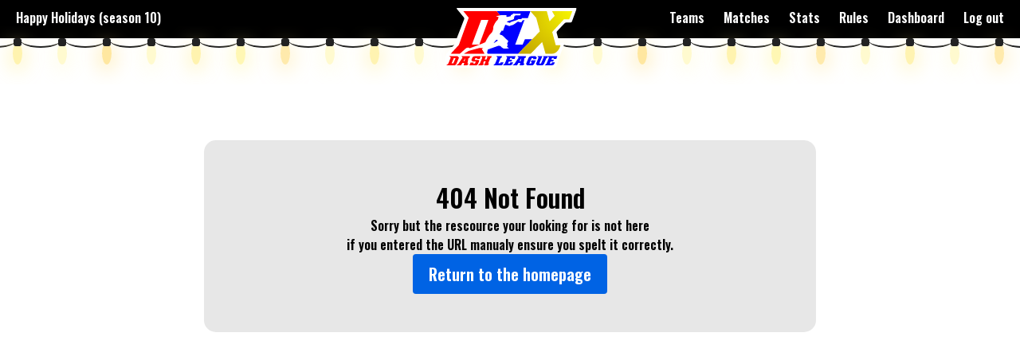

--- FILE ---
content_type: text/html; charset=utf-8
request_url: https://dashleague.games/players/bigboiiii/
body_size: 34589
content:
<!DOCTYPE html>
<html data-theme="light" data-text-style="normal">
    <head>
        <title>Dash League</title>
        <link rel="icon" href="/static/images/favicon/32x32.png" sizes="32x32">
        <link rel="icon" href="/static/image/favicon/192x192.png" sizes="192x192">
        <link rel="stylesheet" href="https://dashleague.games/style">
        <meta name="viewport" content="width=device-width, initial-scale=1.0">


        <link rel="stylesheet" href="https://fonts.googleapis.com/css2?family=Material+Symbols+Outlined:opsz,wght,FILL,GRAD@40,400,0,0" />
    </head>
    <body>
        <div class="navbar">
    <div class="mobile-block">
        <a href="/">
            <svg xmlns="http://www.w3.org/2000/svg" xmlns:xlink="http://www.w3.org/1999/xlink" xml:space="preserve" height="2em" viewBox="0 0 119.32 53.611">
                <defs>
                    <radialGradient xlink:href="#a" id="b" cx="643.939" cy="154.979" r="52.302" fx="643.939" fy="154.979" gradientTransform="matrix(-1.2388 .9847 -.76054 -.95681 4356.437 -255.433)" gradientUnits="userSpaceOnUse"/>
                    <linearGradient id="a">
                        <stop offset="0" style="stop-color:#fafa00;stop-opacity:1"/>
                        <stop offset="1" style="stop-color:#c0a000;stop-opacity:1"/>
                    </linearGradient>
                </defs>
                <path d="m3307.38 231.648 8.017 9.633a2.251 2.251 80.667 0 1 .37 2.25l-10.762 27.882a7.319 7.319 121.351 0 1-1.354 2.223l-7.15 8.053a5.104 5.104 117.068 0 0-1.165 2.28l-2.964 13.33a1.061 1.061 51.27 0 0 1.036 1.292h125.416a1.834 1.834 144.197 0 0 1.74-1.256l4.458-13.401a77.299 77.299 109.375 0 1 .877-2.496l3.671-9.895a.92.92 55.178 0 0-.862-1.24h-3.228a1.75 1.75 37.097 0 1-1.683-1.273l-2.773-9.795a2.328 2.328 103.8 0 1 .549-2.234l8.395-8.876a3.072 3.072 156.703 0 1 2.232-.96h4.363a1.9 1.9 145.153 0 0 1.782-1.241l5.2-14.051a.921.921 55.153 0 0-.864-1.241h-134.825a.62.62 115.114 0 0-.477 1.016z" style="fill:#fff;stroke-width:1.05833;stroke-linejoin:bevel;paint-order:markers stroke fill" transform="matrix(.78887 0 0 .78887 -2597.222 -181.937)"/>
                <path d="M3352.57 266.711a.188.188 0 0 0-.113.026c-.096.06-.812.92-1.515 1.794-.702.874-1.391 1.76-1.435 1.873-.017.044-.027.086-.017.115.01.028.02.047.046.047.07 0 1.213-.707 2.344-1.427.565-.36 1.127-.725 1.55-1.006.423-.281.707-.479.717-.508.01-.027-.07-.102-.206-.201a5.966 5.966 0 0 0-.544-.343 5.033 5.033 0 0 0-.651-.328.595.595 0 0 0-.176-.042z" style="fill:#00f;stroke-width:1.05834;stroke-linecap:round;stroke-linejoin:round" transform="matrix(.78887 0 0 .78887 -2597.222 -181.937)"/>
                <path d="M3384.436 244.105c-.073.015-.207.03-.255.045-.171.054-.312.13-.312.171 0 .03-.028.064-.08.098-.052.035-.128.07-.225.106a5.24 5.24 0 0 1-.807.204l-.633.117-.4.727-.45.819c-.026.05-.09.165-.107.196a.58.58 0 0 1-.17.215.604.604 0 0 1-.308.09c-.142.01-.332.002-.594-.023a30.738 30.738 0 0 1-1.027-.126c-.674-.09-1.023-.14-1.234-.202a.692.692 0 0 1-.235-.113c-.013-.01-.024-.027-.036-.037a1.166 1.166 0 0 1-.131-.138l-.249-.304-.64.442-1.978 1.367c-1.006.694-1.492 1.023-2.016 1.379-.226.153-.825.568-.87.595-.073.046-.263.12-.511.202-.248.082-.554.172-.856.25-.605.158-1.562.462-2.127.676l-1.026.388-.8-.284a151.52 151.52 0 0 1-2.19-.81c-.44-.167-.8-.292-1.06-.368-.262-.078-.425-.105-.469-.08-.038.02-.135.211-.263.502-.127.29-.283.68-.438 1.1-.31.84-.67 1.807-.8 2.151-.131.344-.46 1.23-.73 1.97a50.94 50.94 0 0 1-.515 1.37c-.012.012-.293-.094-.625-.237l-.604-.261-.237.285c-.13.157-.644.912-1.14 1.678-.423.651-.648 1.008-.769 1.26-.06.127-.094.227-.113.325a2.407 2.407 0 0 0-.023.31c0 .17.01.304.043.417a.53.53 0 0 0 .074.154c.033.047.074.09.126.131.104.082.25.155.457.233.206.077.471.159.812.258.309.089.533.15.73.225.196.075.364.162.562.303.199.14.426.335.74.622.315.288.715.669 1.26 1.184.396.376 1.498 1.418 2.45 2.315 1.147 1.082 1.736 1.638 2.038 1.946.15.155.23.247.272.312a.283.283 0 0 1 .046.149c0 .043-.065.203-.17.426-.106.222-.251.508-.41.802-.32.59-.604 1.168-.634 1.284-.014.059 0 .202.04.385.038.183.098.407.17.626.145.44.264.885.254.99-.01.105-.17.577-.366 1.05l-.356.859.231.186c.127.102.575.408.994.68.42.272.778.541.796.598.01.026 0 .05-.033.075a.504.504 0 0 1-.14.073 3.294 3.294 0 0 1-.545.132c-.465.081-1.11.148-1.794.191-.684.043-1.409.063-2.034.051-.313-.007-.601-.02-.847-.044a3.32 3.32 0 0 1-.594-.099 4.089 4.089 0 0 1-.78-.333 6.327 6.327 0 0 1-.801-.523c-.264-.2-.52-.425-.76-.666a6.847 6.847 0 0 1-.66-.76l-.379-.515-1.257-.114-1.258-.114-1.71.614c-.94.338-3.18 1.139-4.978 1.78-2.918 1.04-4.238 1.5-4.837 1.75-.3.124-.419.195-.469.259-.05.063-.03.12-.049.213-.038.181-.22.988-.405 1.793l-.311 1.359.663 1.262 7.497-.001.036-.04 3.828.04H3377.167l15.986-16.436h-8.27l-2.59 6.042h-8.43l8.685-23.146 1.03-2.746zM3352.853 234.336l3.83 4.65c.128-.02.257-.046.39-.062.235-.03.487-.051.798-.07.621-.036 1.474-.055 2.875-.075l3.256-.048-.058.42c-.093.67-.141 1.018-.141 1.209 0 .095.01.151.033.187.022.036.056.053.1.07.094.036.42.091.723.123.139.015.282.018.452.007.17-.01.366-.036.61-.08.487-.086 1.163-.244 2.198-.506l.817-.207.03-.526c.01-.145.026-.288.048-.404a.637.637 0 0 1 .074-.232c.051-.061.421-.231.824-.378.301-.11.508-.201.695-.322.187-.121.355-.273.577-.502l.54-.556 4.325.134c2.379.073 4.333.136 4.343.138.018.005-.128.38-.289.768-.16.388-.337.79-.381.847-.017.023-.072.042-.174.057a4.535 4.535 0 0 1-.463.038c-.42.02-1.077.028-2.062.028l-2.608.002-.701.646-.702.645-.187 1.343c-.103.739-.188 1.353-.188 1.365 0 .04-.284.243-.598.445s-.66.403-.781.44c-.167.053-.952.296-1.745.54-1.296.402-2.605.825-3.59 1.158-.986.334-1.648.576-1.648.614 0 .022.024.049.082.086.025.016.087.043.127.063.05.026.085.047.163.082.277.123.74.305 1.476.585.426.163.745.285.994.367.249.082.426.126.57.129a.633.633 0 0 0 .369-.104c.113-.073.23-.183.385-.33a3.99 3.99 0 0 1 .328-.288c.103-.078.211-.144.352-.21.125-.06.456-.16.654-.23.246-.088.383-.15.81-.286 3.172-1.015 4.693-1.498 5.481-1.78.394-.141.605-.231.749-.312.143-.082.219-.154.342-.257l.465-.392h3.259l.402-.534c.115-.153.218-.276.317-.373.1-.097.196-.169.302-.22a1.13 1.13 0 0 1 .353-.104c.134-.018.287-.022.472-.016.292.008 1.38.009 2.418.006l3.261-.004 2.902-7.783v-.002h-26.666z" style="fill:#00f;stroke-width:1.05834;stroke-linecap:round;stroke-linejoin:round" transform="matrix(.78887 0 0 .78887 -2597.222 -181.937)"/>
                <path d="m3315 234.336 6.006 7.432-1.675 4.624-.995 2.746-8.515 23.509-9.202 10.03h10.292c.552-.487 1.132-.929 1.686-1.413.335-.3.787-.714 1.405-1.276.61-.556 1.539-1.4 2.065-1.875a141.42 141.42 0 0 0 1.488-1.362c.127-.12.227-.211.323-.286a1.49 1.49 0 0 1 .299-.184c.223-.104.523-.184 1.09-.327l1.182-.298.915.39.915.392.593-.237c.326-.13 1.972-.74 3.657-1.354a380.867 380.867 0 0 0 7.738-2.9c1.035-.404 1.937-.766 2.704-1.084a46.184 46.184 0 0 0 1.88-.822c.503-.237.772-.368.934-.488a.697.697 0 0 0 .179-.183 1.26 1.26 0 0 0 .115-.236c.144-.361.455-1.021.769-1.652.314-.63.63-1.233.788-1.48.042-.065.302-.487.405-.65.312-.5.684-1.096 1.237-1.993.333-.54.582-.945.793-1.272.21-.327.381-.576.556-.802.175-.226.354-.43.581-.668.227-.238.502-.51.868-.874.409-.405.716-.71.957-.972.242-.262.417-.48.563-.715.146-.234.263-.483.386-.806.123-.322.253-.717.425-1.243.185-.566.287-.9.343-1.2.053-.3.063-.566.063-.992 0-.353.016-.68.054-1.001.038-.321.099-.636.186-.964.088-.328.204-.67.353-1.043.148-.374.329-.78.548-1.24.059-.123.162-.292.232-.43.236-.459.489-.944.783-1.442.31-.525.591-.945.843-1.303.058-.083.143-.233.194-.3.195-.256.691-.812 1.102-1.235.232-.238.425-.446.584-.632.16-.186.285-.351.384-.505.1-.154.17-.296.224-.439.053-.142.086-.284.104-.435a3.311 3.311 0 0 1 .347-.983c.158-.281.288-.574.288-.652 0-.034-.036-.072-.106-.115a1.957 1.957 0 0 0-.32-.141 14.09 14.09 0 0 0-1.305-.373 5.502 5.502 0 0 1-.697-.214 1.177 1.177 0 0 1-.195-.095c-.045-.03-.069-.056-.069-.079s.034-.053.097-.088c.063-.036.155-.077.271-.122.232-.09.561-.196.949-.307a31.125 31.125 0 0 1 2.72-.643c.103-.02.2-.031.298-.048l-3.83-4.65h-3.82zm20.22 9.789h8.21l-.834 2.267-1.011 2.746-8.568 23.267h-8.43l8.749-23.267 1.032-2.746zM3337.535 282.678h1.454a357.732 357.732 0 0 1-2.881-5.082c-.087-.17-.137-.28-.148-.356 0-.037 0-.066.01-.09a.134.134 0 0 1 .054-.06c.071-.046.475-.289.898-.54l.769-.455-2.204-.026c-.99-.012-1.556-.013-1.94.009a3.554 3.554 0 0 0-.47.054 3.065 3.065 0 0 0-.378.1c-.32.105-2.983.843-5.917 1.64-2.934.797-5.464 1.5-5.623 1.562-.158.062-1.175.638-2.258 1.279-1.084.64-2.295 1.344-2.691 1.562l-.722.398z" style="font-size:98.0707px;font-family:Demonized;-inkscape-font-specification:Demonized;text-align:center;text-anchor:middle;fill:red;stroke-width:1.05834;stroke-linecap:round;stroke-linejoin:round" transform="matrix(.78887 0 0 .78887 -2597.222 -181.937)"/>
                <g aria-label="DASH LEAGUE" style="font-size:17.9817px;font-family:Demonized;-inkscape-font-specification:Demonized;text-align:center;text-anchor:middle;stroke-width:1.32292;stroke-linejoin:bevel">
                <path d="m2886.75 178.787-3.849 9.638q-.377.971-1.223 1.709-.935.809-1.942.809h-12.047l3.003-2.985 3.65-9.189-1.96-2.212h12.353zm-5.09.683h-2.679l-3.47 8.416h2.75zm21.758-2.913-1.06 2.895h-1.421l-1.385 8.578h1.493l-.324.79q-.485 1.188-1.169 1.583-.917.54-3.218.54h-2.554l.827-3.74h-2.769l-2.122 3.74h-6.923l3.075-2.392 6.312-9.782-1.69-2.212zm-7.084 2.752-2.86 5.052h1.763zm23.394-2.752-1.69 4.226h-4.208l.485-1.223h-2.769l-1.133 2.733h5.233q1.636 0 1.636 1.295 0 .486-.216 1.007l-1.564 3.83q-.414 1.025-1.24 1.726-.918.792-1.925.792h-9.854l1.762-4.424h4.622l-.54 1.385h2.608l1.186-2.95h-4.675l-2.032-2.283 1.583-4.01q.377-.935 1.654-1.546 1.15-.558 2.266-.558zm16.525 0-1.115 2.77h-.971l-3.47 8.72h1.564l-.342.792q-.88 2.104-3.362 2.104h-3.866l2.5-6.312h-2.788l-1.367 3.417h1.565l-.342.79q-.881 2.105-3.362 2.105h-5.52l3.002-2.985 3.65-9.189-1.96-2.212h7.607l-2.302 5.34h2.805l1.654-3.973-1.186-1.367z" style="fill:red;fill-opacity:1" transform="matrix(.59338 0 0 .57097 -1699.048 -57.509)"/>
                <path d="M2954.109 186.052q-.396 1.043-.917 2.373-.378.971-1.223 1.709-.935.809-1.942.809h-11.544l3.003-2.985 3.65-9.189-1.96-2.212h8.703l-1.169 2.86h-.989l-3.47 8.433h2.75l.846-1.798zm18.197-9.495-1.744 4.442h-4.136l.63-1.565h-2.788l-1.079 2.734h3.777l-1.08 2.697h-3.793l-1.223 3.075h2.787l.755-1.906h4.136l-.845 2.122q-.576 1.438-1.582 2.031-1.205.738-3.669.738l-9.404.018 3.003-2.985 3.65-9.189-1.96-2.212zm15.806 0-1.06 2.895h-1.421l-1.385 8.578h1.493l-.324.79q-.486 1.188-1.169 1.583-.917.54-3.219.54h-2.553l.827-3.74h-2.77l-2.121 3.74h-6.923l3.075-2.392 6.312-9.782-1.69-2.212zm-7.085 2.752-2.859 5.052h1.762zm23.305-.576-.935 2.284h-4.802l.594-1.493h-2.643l-3.4 8.47h2.644l.917-2.266h-1.312l1.097-2.697h6.131l-2.157 5.286q-.414 1.025-1.403 1.799-1.061.827-2.176.827h-7.013l-1.816-2.248 4.01-10.034q.36-.917 1.636-1.546 1.133-.558 2.284-.558h6.51zm16.812-2.176-1.222 2.95h-1.043l-3.507 8.81q-.485 1.025-1.42 1.78-1.061.846-2.158.846h-6.923l-1.816-2.194 3.938-9.944-1.618-2.248h7.318l-4.603 11.437h2.625l4.172-10.052-1.205-1.385zm14.26 0L3033.66 181h-4.136l.63-1.565h-2.788l-1.079 2.734h3.776l-1.079 2.697h-3.794l-1.222 3.075h2.787l.755-1.906h4.136l-.845 2.122q-.576 1.438-1.583 2.031-1.205.738-3.668.738l-9.405.018 3.003-2.985 3.65-9.189-1.96-2.212z" style="fill:#00f;fill-opacity:1" transform="matrix(.59338 0 0 .57097 -1699.048 -57.509)"/></g>
                <path d="M3391.109 234.336v.002l6.664 7.612c.585 2.169.707 2.672 1.18 4.442.294 1.095.48 1.804.73 2.746.745 2.8 1.797 6.704 2.168 8.16l-8.698 8.944-15.986 16.436H3391.383l13.113-13.294 3.801 13.294h7.273a8.175 8.175 0 0 0 1.633-.166 7.539 7.539 0 0 0 1.536-.499 7.94 7.94 0 0 0 .731-.373c.24-.139.476-.291.708-.457.232-.166.46-.347.684-.54a10.7 10.7 0 0 0 .66-.624c.44-.453.849-.94 1.225-1.461.377-.522.72-1.077 1.033-1.666.312-.59.592-1.212.84-1.87.248-.657.464-1.348.648-2.073h-5.344l-4.023-14.986 8.147-8.825 2.536-2.746 2.706-2.932h5.95l3.472-9.124h-22.976l2.975 5.257-5.84 6.224-3.086-11.481z" style="font-size:98.0707px;font-family:Demonized;-inkscape-font-specification:Demonized;text-align:center;text-anchor:middle;fill:url(#b);stroke-width:1.05834;stroke-linecap:round;stroke-linejoin:round" transform="matrix(.78887 0 0 .78887 -2597.222 -181.937)"/>
            </svg>
        </a>
    </div>
    <div class="left-text">
        
        <p>Happy Holidays (season 10)</p>
        
    </div>
    <div class="center-image mobile-hide">
        <a href="/">
        <svg xmlns="http://www.w3.org/2000/svg" xmlns:xlink="http://www.w3.org/1999/xlink" xml:space="preserve" height="75px" viewBox="0 0 119.32 53.611">
                <defs>
                    <radialGradient xlink:href="#a1" id="b1" cx="643.939" cy="154.979" r="52.302" fx="643.939" fy="154.979" gradientTransform="matrix(-1.2388 .9847 -.76054 -.95681 4356.437 -255.433)" gradientUnits="userSpaceOnUse"/>
                    <linearGradient id="a1">
                        <stop offset="0" style="stop-color:#fafa00;stop-opacity:1"/>
                        <stop offset="1" style="stop-color:#c0a000;stop-opacity:1"/>
                    </linearGradient>
                </defs>
                <path d="m3307.38 231.648 8.017 9.633a2.251 2.251 80.667 0 1 .37 2.25l-10.762 27.882a7.319 7.319 121.351 0 1-1.354 2.223l-7.15 8.053a5.104 5.104 117.068 0 0-1.165 2.28l-2.964 13.33a1.061 1.061 51.27 0 0 1.036 1.292h125.416a1.834 1.834 144.197 0 0 1.74-1.256l4.458-13.401a77.299 77.299 109.375 0 1 .877-2.496l3.671-9.895a.92.92 55.178 0 0-.862-1.24h-3.228a1.75 1.75 37.097 0 1-1.683-1.273l-2.773-9.795a2.328 2.328 103.8 0 1 .549-2.234l8.395-8.876a3.072 3.072 156.703 0 1 2.232-.96h4.363a1.9 1.9 145.153 0 0 1.782-1.241l5.2-14.051a.921.921 55.153 0 0-.864-1.241h-134.825a.62.62 115.114 0 0-.477 1.016z" style="fill:#fff;stroke-width:1.05833;stroke-linejoin:bevel;paint-order:markers stroke fill" transform="matrix(.78887 0 0 .78887 -2597.222 -181.937)"/>
                <path d="M3352.57 266.711a.188.188 0 0 0-.113.026c-.096.06-.812.92-1.515 1.794-.702.874-1.391 1.76-1.435 1.873-.017.044-.027.086-.017.115.01.028.02.047.046.047.07 0 1.213-.707 2.344-1.427.565-.36 1.127-.725 1.55-1.006.423-.281.707-.479.717-.508.01-.027-.07-.102-.206-.201a5.966 5.966 0 0 0-.544-.343 5.033 5.033 0 0 0-.651-.328.595.595 0 0 0-.176-.042z" style="fill:#00f;stroke-width:1.05834;stroke-linecap:round;stroke-linejoin:round" transform="matrix(.78887 0 0 .78887 -2597.222 -181.937)"/>
                <path d="M3384.436 244.105c-.073.015-.207.03-.255.045-.171.054-.312.13-.312.171 0 .03-.028.064-.08.098-.052.035-.128.07-.225.106a5.24 5.24 0 0 1-.807.204l-.633.117-.4.727-.45.819c-.026.05-.09.165-.107.196a.58.58 0 0 1-.17.215.604.604 0 0 1-.308.09c-.142.01-.332.002-.594-.023a30.738 30.738 0 0 1-1.027-.126c-.674-.09-1.023-.14-1.234-.202a.692.692 0 0 1-.235-.113c-.013-.01-.024-.027-.036-.037a1.166 1.166 0 0 1-.131-.138l-.249-.304-.64.442-1.978 1.367c-1.006.694-1.492 1.023-2.016 1.379-.226.153-.825.568-.87.595-.073.046-.263.12-.511.202-.248.082-.554.172-.856.25-.605.158-1.562.462-2.127.676l-1.026.388-.8-.284a151.52 151.52 0 0 1-2.19-.81c-.44-.167-.8-.292-1.06-.368-.262-.078-.425-.105-.469-.08-.038.02-.135.211-.263.502-.127.29-.283.68-.438 1.1-.31.84-.67 1.807-.8 2.151-.131.344-.46 1.23-.73 1.97a50.94 50.94 0 0 1-.515 1.37c-.012.012-.293-.094-.625-.237l-.604-.261-.237.285c-.13.157-.644.912-1.14 1.678-.423.651-.648 1.008-.769 1.26-.06.127-.094.227-.113.325a2.407 2.407 0 0 0-.023.31c0 .17.01.304.043.417a.53.53 0 0 0 .074.154c.033.047.074.09.126.131.104.082.25.155.457.233.206.077.471.159.812.258.309.089.533.15.73.225.196.075.364.162.562.303.199.14.426.335.74.622.315.288.715.669 1.26 1.184.396.376 1.498 1.418 2.45 2.315 1.147 1.082 1.736 1.638 2.038 1.946.15.155.23.247.272.312a.283.283 0 0 1 .046.149c0 .043-.065.203-.17.426-.106.222-.251.508-.41.802-.32.59-.604 1.168-.634 1.284-.014.059 0 .202.04.385.038.183.098.407.17.626.145.44.264.885.254.99-.01.105-.17.577-.366 1.05l-.356.859.231.186c.127.102.575.408.994.68.42.272.778.541.796.598.01.026 0 .05-.033.075a.504.504 0 0 1-.14.073 3.294 3.294 0 0 1-.545.132c-.465.081-1.11.148-1.794.191-.684.043-1.409.063-2.034.051-.313-.007-.601-.02-.847-.044a3.32 3.32 0 0 1-.594-.099 4.089 4.089 0 0 1-.78-.333 6.327 6.327 0 0 1-.801-.523c-.264-.2-.52-.425-.76-.666a6.847 6.847 0 0 1-.66-.76l-.379-.515-1.257-.114-1.258-.114-1.71.614c-.94.338-3.18 1.139-4.978 1.78-2.918 1.04-4.238 1.5-4.837 1.75-.3.124-.419.195-.469.259-.05.063-.03.12-.049.213-.038.181-.22.988-.405 1.793l-.311 1.359.663 1.262 7.497-.001.036-.04 3.828.04H3377.167l15.986-16.436h-8.27l-2.59 6.042h-8.43l8.685-23.146 1.03-2.746zM3352.853 234.336l3.83 4.65c.128-.02.257-.046.39-.062.235-.03.487-.051.798-.07.621-.036 1.474-.055 2.875-.075l3.256-.048-.058.42c-.093.67-.141 1.018-.141 1.209 0 .095.01.151.033.187.022.036.056.053.1.07.094.036.42.091.723.123.139.015.282.018.452.007.17-.01.366-.036.61-.08.487-.086 1.163-.244 2.198-.506l.817-.207.03-.526c.01-.145.026-.288.048-.404a.637.637 0 0 1 .074-.232c.051-.061.421-.231.824-.378.301-.11.508-.201.695-.322.187-.121.355-.273.577-.502l.54-.556 4.325.134c2.379.073 4.333.136 4.343.138.018.005-.128.38-.289.768-.16.388-.337.79-.381.847-.017.023-.072.042-.174.057a4.535 4.535 0 0 1-.463.038c-.42.02-1.077.028-2.062.028l-2.608.002-.701.646-.702.645-.187 1.343c-.103.739-.188 1.353-.188 1.365 0 .04-.284.243-.598.445s-.66.403-.781.44c-.167.053-.952.296-1.745.54-1.296.402-2.605.825-3.59 1.158-.986.334-1.648.576-1.648.614 0 .022.024.049.082.086.025.016.087.043.127.063.05.026.085.047.163.082.277.123.74.305 1.476.585.426.163.745.285.994.367.249.082.426.126.57.129a.633.633 0 0 0 .369-.104c.113-.073.23-.183.385-.33a3.99 3.99 0 0 1 .328-.288c.103-.078.211-.144.352-.21.125-.06.456-.16.654-.23.246-.088.383-.15.81-.286 3.172-1.015 4.693-1.498 5.481-1.78.394-.141.605-.231.749-.312.143-.082.219-.154.342-.257l.465-.392h3.259l.402-.534c.115-.153.218-.276.317-.373.1-.097.196-.169.302-.22a1.13 1.13 0 0 1 .353-.104c.134-.018.287-.022.472-.016.292.008 1.38.009 2.418.006l3.261-.004 2.902-7.783v-.002h-26.666z" style="fill:#00f;stroke-width:1.05834;stroke-linecap:round;stroke-linejoin:round" transform="matrix(.78887 0 0 .78887 -2597.222 -181.937)"/>
                <path d="m3315 234.336 6.006 7.432-1.675 4.624-.995 2.746-8.515 23.509-9.202 10.03h10.292c.552-.487 1.132-.929 1.686-1.413.335-.3.787-.714 1.405-1.276.61-.556 1.539-1.4 2.065-1.875a141.42 141.42 0 0 0 1.488-1.362c.127-.12.227-.211.323-.286a1.49 1.49 0 0 1 .299-.184c.223-.104.523-.184 1.09-.327l1.182-.298.915.39.915.392.593-.237c.326-.13 1.972-.74 3.657-1.354a380.867 380.867 0 0 0 7.738-2.9c1.035-.404 1.937-.766 2.704-1.084a46.184 46.184 0 0 0 1.88-.822c.503-.237.772-.368.934-.488a.697.697 0 0 0 .179-.183 1.26 1.26 0 0 0 .115-.236c.144-.361.455-1.021.769-1.652.314-.63.63-1.233.788-1.48.042-.065.302-.487.405-.65.312-.5.684-1.096 1.237-1.993.333-.54.582-.945.793-1.272.21-.327.381-.576.556-.802.175-.226.354-.43.581-.668.227-.238.502-.51.868-.874.409-.405.716-.71.957-.972.242-.262.417-.48.563-.715.146-.234.263-.483.386-.806.123-.322.253-.717.425-1.243.185-.566.287-.9.343-1.2.053-.3.063-.566.063-.992 0-.353.016-.68.054-1.001.038-.321.099-.636.186-.964.088-.328.204-.67.353-1.043.148-.374.329-.78.548-1.24.059-.123.162-.292.232-.43.236-.459.489-.944.783-1.442.31-.525.591-.945.843-1.303.058-.083.143-.233.194-.3.195-.256.691-.812 1.102-1.235.232-.238.425-.446.584-.632.16-.186.285-.351.384-.505.1-.154.17-.296.224-.439.053-.142.086-.284.104-.435a3.311 3.311 0 0 1 .347-.983c.158-.281.288-.574.288-.652 0-.034-.036-.072-.106-.115a1.957 1.957 0 0 0-.32-.141 14.09 14.09 0 0 0-1.305-.373 5.502 5.502 0 0 1-.697-.214 1.177 1.177 0 0 1-.195-.095c-.045-.03-.069-.056-.069-.079s.034-.053.097-.088c.063-.036.155-.077.271-.122.232-.09.561-.196.949-.307a31.125 31.125 0 0 1 2.72-.643c.103-.02.2-.031.298-.048l-3.83-4.65h-3.82zm20.22 9.789h8.21l-.834 2.267-1.011 2.746-8.568 23.267h-8.43l8.749-23.267 1.032-2.746zM3337.535 282.678h1.454a357.732 357.732 0 0 1-2.881-5.082c-.087-.17-.137-.28-.148-.356 0-.037 0-.066.01-.09a.134.134 0 0 1 .054-.06c.071-.046.475-.289.898-.54l.769-.455-2.204-.026c-.99-.012-1.556-.013-1.94.009a3.554 3.554 0 0 0-.47.054 3.065 3.065 0 0 0-.378.1c-.32.105-2.983.843-5.917 1.64-2.934.797-5.464 1.5-5.623 1.562-.158.062-1.175.638-2.258 1.279-1.084.64-2.295 1.344-2.691 1.562l-.722.398z" style="font-size:98.0707px;font-family:Demonized;-inkscape-font-specification:Demonized;text-align:center;text-anchor:middle;fill:red;stroke-width:1.05834;stroke-linecap:round;stroke-linejoin:round" transform="matrix(.78887 0 0 .78887 -2597.222 -181.937)"/>
                <g aria-label="DASH LEAGUE" style="font-size:17.9817px;font-family:Demonized;-inkscape-font-specification:Demonized;text-align:center;text-anchor:middle;stroke-width:1.32292;stroke-linejoin:bevel">
                <path d="m2886.75 178.787-3.849 9.638q-.377.971-1.223 1.709-.935.809-1.942.809h-12.047l3.003-2.985 3.65-9.189-1.96-2.212h12.353zm-5.09.683h-2.679l-3.47 8.416h2.75zm21.758-2.913-1.06 2.895h-1.421l-1.385 8.578h1.493l-.324.79q-.485 1.188-1.169 1.583-.917.54-3.218.54h-2.554l.827-3.74h-2.769l-2.122 3.74h-6.923l3.075-2.392 6.312-9.782-1.69-2.212zm-7.084 2.752-2.86 5.052h1.763zm23.394-2.752-1.69 4.226h-4.208l.485-1.223h-2.769l-1.133 2.733h5.233q1.636 0 1.636 1.295 0 .486-.216 1.007l-1.564 3.83q-.414 1.025-1.24 1.726-.918.792-1.925.792h-9.854l1.762-4.424h4.622l-.54 1.385h2.608l1.186-2.95h-4.675l-2.032-2.283 1.583-4.01q.377-.935 1.654-1.546 1.15-.558 2.266-.558zm16.525 0-1.115 2.77h-.971l-3.47 8.72h1.564l-.342.792q-.88 2.104-3.362 2.104h-3.866l2.5-6.312h-2.788l-1.367 3.417h1.565l-.342.79q-.881 2.105-3.362 2.105h-5.52l3.002-2.985 3.65-9.189-1.96-2.212h7.607l-2.302 5.34h2.805l1.654-3.973-1.186-1.367z" style="fill:red;fill-opacity:1" transform="matrix(.59338 0 0 .57097 -1699.048 -57.509)"/>
                <path d="M2954.109 186.052q-.396 1.043-.917 2.373-.378.971-1.223 1.709-.935.809-1.942.809h-11.544l3.003-2.985 3.65-9.189-1.96-2.212h8.703l-1.169 2.86h-.989l-3.47 8.433h2.75l.846-1.798zm18.197-9.495-1.744 4.442h-4.136l.63-1.565h-2.788l-1.079 2.734h3.777l-1.08 2.697h-3.793l-1.223 3.075h2.787l.755-1.906h4.136l-.845 2.122q-.576 1.438-1.582 2.031-1.205.738-3.669.738l-9.404.018 3.003-2.985 3.65-9.189-1.96-2.212zm15.806 0-1.06 2.895h-1.421l-1.385 8.578h1.493l-.324.79q-.486 1.188-1.169 1.583-.917.54-3.219.54h-2.553l.827-3.74h-2.77l-2.121 3.74h-6.923l3.075-2.392 6.312-9.782-1.69-2.212zm-7.085 2.752-2.859 5.052h1.762zm23.305-.576-.935 2.284h-4.802l.594-1.493h-2.643l-3.4 8.47h2.644l.917-2.266h-1.312l1.097-2.697h6.131l-2.157 5.286q-.414 1.025-1.403 1.799-1.061.827-2.176.827h-7.013l-1.816-2.248 4.01-10.034q.36-.917 1.636-1.546 1.133-.558 2.284-.558h6.51zm16.812-2.176-1.222 2.95h-1.043l-3.507 8.81q-.485 1.025-1.42 1.78-1.061.846-2.158.846h-6.923l-1.816-2.194 3.938-9.944-1.618-2.248h7.318l-4.603 11.437h2.625l4.172-10.052-1.205-1.385zm14.26 0L3033.66 181h-4.136l.63-1.565h-2.788l-1.079 2.734h3.776l-1.079 2.697h-3.794l-1.222 3.075h2.787l.755-1.906h4.136l-.845 2.122q-.576 1.438-1.583 2.031-1.205.738-3.668.738l-9.405.018 3.003-2.985 3.65-9.189-1.96-2.212z" style="fill:#00f;fill-opacity:1" transform="matrix(.59338 0 0 .57097 -1699.048 -57.509)"/></g>
                <path d="M3391.109 234.336v.002l6.664 7.612c.585 2.169.707 2.672 1.18 4.442.294 1.095.48 1.804.73 2.746.745 2.8 1.797 6.704 2.168 8.16l-8.698 8.944-15.986 16.436H3391.383l13.113-13.294 3.801 13.294h7.273a8.175 8.175 0 0 0 1.633-.166 7.539 7.539 0 0 0 1.536-.499 7.94 7.94 0 0 0 .731-.373c.24-.139.476-.291.708-.457.232-.166.46-.347.684-.54a10.7 10.7 0 0 0 .66-.624c.44-.453.849-.94 1.225-1.461.377-.522.72-1.077 1.033-1.666.312-.59.592-1.212.84-1.87.248-.657.464-1.348.648-2.073h-5.344l-4.023-14.986 8.147-8.825 2.536-2.746 2.706-2.932h5.95l3.472-9.124h-22.976l2.975 5.257-5.84 6.224-3.086-11.481z" style="font-size:98.0707px;font-family:Demonized;-inkscape-font-specification:Demonized;text-align:center;text-anchor:middle;fill:url(#b1);stroke-width:1.05834;stroke-linecap:round;stroke-linejoin:round" transform="matrix(.78887 0 0 .78887 -2597.222 -181.937)"/>
            </svg>
        </a>
    </div>
    
    <div class="right-links">
        <a href="/teams">Teams</a>
        <a href="/matches">Matches</a>
        <a href="/stats">Stats</a>
        <a href="/rules">Rules</a>

        
        <a href="/dashboard">Dashboard</a>
        <a href="/logout">Log out</a>
        
    </div>

    <div class="hamburger-menu">
        <span></span>
        <span></span>
        <span></span>
    </div>
    
    <!-- Mobile Menu -->
    <div class="mobile-menu">
        <a href="/teams">Teams</a>
        <a href="/matches">Matches</a>
        <a href="/stats">Stats</a>
        <a href="/rules">Rules</a>

        
        <a href="/dashboard">Dashboard</a>
        <a href="/logout">Log out</a>
        
    </div>
</div>
<script>
    const hamburger = document.querySelector('.hamburger-menu');
    const mobileMenu = document.querySelector('.mobile-menu');

    hamburger.addEventListener('click', () => {
        mobileMenu.classList.toggle('show');
    });
</script>


<style>
  :root{
    --light_a: rgba(0, 247, 165, 1);
    --light_a_2: rgba(0, 247, 165, 0.2);
    --light_a_4: rgba(0, 247, 165, 0.4);
    --light_b: rgba(0, 255, 255, 1);
    --light_b_2: rgba(0, 255, 255, 0.2);
    --light_b_4: rgba(0, 255, 255, 0.4);
    --light_c: rgba(247, 0, 148, 1);
    --light_c_2: rgba(247, 0, 148, 0.2);
    --light_c_4: rgba(247, 0, 148, 0.4);
  }

    .lightrope {
  text-align: center;
  white-space: nowrap;
  overflow: hidden;
  position: absolute;
  z-index: 1;
  margin: -15px 0 0 0;
  padding: 0;
  pointer-events: none;
  width: 100%;
}

.lightrope li {
  position: relative;
  animation-fill-mode: both;
  animation-iteration-count: infinite;
  list-style: none;
  margin: 0;
  padding: 0;
  display: block;
  width: 12px;
  height: 28px;
  border-radius: 50%;
  margin: 20px;
  display: inline-block;
  background: var(--light_a);
  box-shadow: 0px 4.6667px 24px 3px var(--light_a);
  animation-name: flash-1;
  animation-duration: 2s;
}

.lightrope li:nth-child(2n+1) {
  background: var(--light_b);
  box-shadow: 0px 4.6667px 24px 3px var(--light_b);
  animation-name: flash-2;
  animation-duration: 0.4s;
}

.lightrope li:nth-child(4n+2) {
  background: var(--light_c);
  box-shadow: 0px 4.6667px 24px 3px var(--light_c);
  animation-name: flash-3;
  animation-duration: 1.1s;
}

.lightrope li:nth-child(odd) {
  animation-duration: 1.8s;
}

.lightrope li:nth-child(3n+1) {
  animation-duration: 1.4s;
}

.lightrope li:before {
  content: "";
  position: absolute;
  background: #222;
  width: 10px;
  height: 9.3333px;
  border-radius: 3px;
  top: -4.6667px;
  left: 1px;
}

.lightrope li:after {
  content: "";
  top: -14px;
  left: 9px;
  position: absolute;
  width: 52px;
  height: 18.6667px;
  border-bottom: solid #222 2px;
  border-radius: 50%;
}

.lightrope li:last-child:after {
  content: none;
}

.lightrope li:first-child {
  margin-left: -40px;
}

@keyframes flash-1 {
  0%, 100% {
    background: var(--light_a);
    box-shadow: 0px 4.6667px 24px 3px var(--light_a);
  }
  50% {
    background: var(--light_a_4);
    box-shadow: 0px 4.6667px 24px 3px var(--light_a_2);
  }
}

@keyframes flash-2 {
  0%, 100% {
    background: var(--light_b);
    box-shadow: 0px 4.6667px 24px 3px var(--light_b);
  }
  50% {
    background: var(--light_b_4);
    box-shadow: 0px 4.6667px 24px 3px var(--light_b_2);
  }
}

@keyframes flash-3 {
  0%, 100% {
    background: var(--light_c);
    box-shadow: 0px 4.6667px 24px 3px var(--light_c);
  }
  50% {
    background: var(--light_c_4);
    box-shadow: 0px 4.6667px 24px 3px var(--light_c_2);
  }
}
</style>

<ul class="lightrope">
    <li></li>
    <li></li>
    <li></li>
    <li></li>
    <li></li>
    <li></li>
    <li></li>
    <li></li>
    <li></li>
    <li></li>
    <li></li>
    <li></li>
    <li></li>
    <li></li>
    <li></li>
    <li></li>
    <li></li>
    <li></li>
    <li></li>
    <li></li>
    <li></li>
    <li></li>
    <li></li>
    <li></li>
    <li></li>
    <li></li>
    <li></li>
    <li></li>
    <li></li>
    <li></li>
    <li></li>
    <li></li>
    <li></li>
    <li></li>
    <li></li>
    <li></li>
    <li></li>
    <li></li>
    <li></li>
    <li></li>
    <li></li>
    <li></li>
  </ul>

<script>
    const colorSets = [
      {
        '--light_a': 'rgb(0, 255, 0)',
        '--light_a_2': 'rgba(0, 255, 0, 0.2)',
        '--light_a_4': 'rgba(0, 255, 0, 0.4)',
        '--light_b': 'rgba(0, 0, 255, 1)',
        '--light_b_2': 'rgba(0, 0, 255, 0.2)',
        '--light_b_4': 'rgba(0, 0, 255, 0.4)',
        '--light_c': 'rgba(255, 0, 0, 1)',
        '--light_c_2': 'rgba(255, 0, 0, 0.2)',
        '--light_c_4': 'rgba(255, 0, 0, 0.4)'
      },
      {
        '--light_a': 'rgba(0, 247, 165, 1)',
        '--light_a_2': 'rgba(0, 247, 165, 0.2)',
        '--light_a_4': 'rgba(0, 247, 165, 0.4)',
        '--light_b': 'rgba(0, 255, 255, 1)',
        '--light_b_2': 'rgba(0, 255, 255, 0.2)',
        '--light_b_4': 'rgba(0, 255, 255, 0.4)',
        '--light_c': 'rgba(247, 0, 148, 1)',
        '--light_c_2': 'rgba(247, 0, 148, 0.2)',
        '--light_c_4': 'rgba(247, 0, 148, 0.4)'
      },
      {
  '--light_a': 'rgba(255, 223, 128, 1)',     // Warm beige
  '--light_a_2': 'rgba(255, 223, 128, 0.2)', // Light warm beige (transparent)
  '--light_a_4': 'rgba(255, 223, 128, 0.4)', // Medium warm beige (transparent)
  '--light_b': 'rgba(255, 244, 154, 1)',     // Soft white with a warm tint
  '--light_b_2': 'rgba(255, 244, 154, 0.2)', // Soft warm white (transparent)
  '--light_b_4': 'rgba(255, 244, 154, 0.4)', // Medium soft warm white (transparent)
  '--light_c': 'rgba(255, 239, 150, 1)',     // Creamy white
  '--light_c_2': 'rgba(255, 239, 150, 0.2)', // Creamy white (transparent)
  '--light_c_4': 'rgba(255, 239, 150, 0.4)'  // Medium creamy white (transparent)
}
    ];

    function applyRandomColorSet() {
      const root = document.documentElement;
      const randomSet = colorSets[Math.floor(Math.random() * colorSets.length)];

      for (const [key, value] of Object.entries(randomSet)) {
        root.style.setProperty(key, value);
      }
    }

    // Apply a random color set on page load
    applyRandomColorSet();
</script>

        <div class="content">
            <div class="error-card">
                <h1>404 Not Found</h1>
                <p>Sorry but the rescource your looking for is not here</p>
                <p>if you entered the URL manualy ensure you spelt it correctly.</p>
                <a href="/" class="Button btn_Action">Return to the homepage</a>
            </div>
        </div>
        

<footer class="mobile-center">
    <div class="mobile-hide">
        <script type='text/javascript' src='https://storage.ko-fi.com/cdn/widget/Widget_2.js'></script>
        <script type='text/javascript'>kofiwidget2.init('Support the league', '#0d86f4', 'dashleague');kofiwidget2.draw();</script> 
    </div>
    <div class="links">
        <a href="/kofi" style="font-weight: 600;"><img src="/static/images/kofi_symbol.png" alt="ko-fi" height="20px"></a>
        <a href="https://shop.dashleague.games/"><img src="/static/images/merch.png" alt="merch" height="20px"></a>
        <a href="http://dashleague.fun/"><img src="/static/images/discord-mark-black.png" height="20px"></a>
        <a href="https://www.tiktok.com/@dashleague"><img src="/static/images/TikTok.png" height="20px"></a>
        <a href="https://www.youtube.com/c/dashleaguenetwork"><img src="/static/images/yt_icon_mono_dark.png" height="20px"></a>
    <div>
</footer>

<a href="/sponsors" id="sponsor_scroll">
    <hr style="margin: 0;">
    <div class="scroller" style="background-color: black; padding-top: 2em;padding-bottom: 2em;" >
        <div class="scroller-inner sponsors-card-head" id="main">
        </div>
        <div class="scroller-inner sponsors-card-head" id="clone">
                    
        </div>
    </div>
</a>
<script>
    async function copy() {
const main = document.getElementById('main');
const clone = document.getElementById('clone');

// Clear the clone element to avoid duplicates
clone.innerHTML = '';
main.innerHTML = '';

const response = await fetch('/api/v1/sponsors');
if (response.ok) {
    const data = await response.json();
    if (!data.sponsors.every(sponsor => sponsor.Tier <= 0)) {
        data.sponsors.forEach(sponsor => {
            if (sponsor.Tier > 0) {
                main.innerHTML += `<img src="/static/sponsors/${sponsor.UUID}/dark.png?r=${Math.random()}">`;
            } 
        });
    } else {
        sponsor_scroll.style.display = 'none';
    }
} else {
    sponsor_scroll.style.display = 'none';
}

// Clone each child of the main element and append it to the clone element
Array.from(main.children).forEach(child => {
const clonedChild = child.cloneNode(true); // Use true to deeply clone
clone.appendChild(clonedChild);
});

}
copy()
</script>
<hr style="margin: 0;">
<div class="desktop-flex full mobile-block mobile-pad-center" id="footer_extention"style="
background-color: black;
justify-content: space-evenly;
padding-top: 1em;
padding-bottom: 1em;">
    <div>
        <h2>Documents</h2>
        <ul>
            <li style="text-decoration: underline;"><a href="/rules">Rules</a></li>
            <li style="text-decoration: underline;"><a href="/add_players">Add Players</a></li>
            <li style="text-decoration: underline;"><a href="/Terms_Of_Service">Terms of service</a></li>
            <li style="text-decoration: underline;"><a href="/Privacy_Policy">Privacy Policy</a></li>
        </ul>
    </div>

    <div>
        <h2>Support the League</h2>
        <ul>
            <li style="text-decoration: underline;"><a href="/sponsors">Our Sponsors</a></li>
            <li style="text-decoration: underline;"><a href="/kofi">Our Supporters</a></li>
            <li style="text-decoration: underline;"><a href="https://ko-fi.com/dashleague">Support on ko-fi</a></li>
            <li style="text-decoration: underline;"><a href="https://shop.dashleague.games">Merch store</a></li>
        </ul>
    </div>

    <div>
        <h2>Game Play</h2>
        <ul>
            <li style="text-decoration: underline;"><a href="/teams">Teams</a></li>
            <li style="text-decoration: underline;"><a href="/matches">Matches</a></li>
            <li style="text-decoration: underline;"><a href="/stats">Stats</a></li>
            <li style="text-decoration: underline;"><a href="/calendar">Calendar</a></li>
            <li style="text-decoration: underline;"><a href="https://discord.gg/qyqNKakcYN">Dash League University</a></li>
        </ul>
    </div>
</div>
    </body>
</html>

--- FILE ---
content_type: text/css; charset=utf-8
request_url: https://dashleague.games/style
body_size: 59262
content:
@import url(https://fonts.googleapis.com/css2?family=Oswald:wght@200;400;600&family=Yantramanav:wght@500;700&display=swap);


@font-face {
    font-family: 'demonized';
    src: url('/static/fonts/Demonized.ttf');
}

/* :root {
    border: solid 8px hsl(241, 100%, 50%);
    animation: dev-cycle 2s linear infinite alternate;
}

@keyframes dev-cycle {
    0% {
        border-color: hsl(0, 100%, 50%);
    }
    50% {
        border-color: hsl(39, 100%, 50%);
    }
    100% {
        border-color: hsl(78, 100%, 50%);
    }
} */

/* Basic reset */
* {
    margin: 0;
    padding: 0;
    box-sizing: border-box;
    font-family: 'Oswald', sans-serif;
    font-weight: 600;
    color: var(--text_color)
}

/* HTML: <div class="loader"></div> */
.loader {
    width: fit-content;
    font-weight: bold;
    font-family: monospace;
    font-size: 30px;
    clip-path: inset(0 3ch 0 0);
    animation: l4 1s steps(4) infinite;
  }
  .loader:before {
    content:"Loading..."
  }
  @keyframes l4 {to{clip-path: inset(0 -1ch 0 0)}}

[data-text-style="mono"] {
    font-family: monospace;
}
/*
body::-webkit-scrollbar {
    width: 0em;
}
*/
a{
    text-decoration: none;
}
body {
    height: fit-content;
    background-color: var(--background);
    color: var(--text_color);
}

textarea{
    background-color: var(--card_dark);
    width: 80%;
    resize: none;
    border-radius: 15px;
    padding: 1em;

}

.navbar {
    display: flex;
    justify-content: space-between;
    align-items: start;
    padding: 10px 20px;
    background: black;
    color: white;
    position: relative;
    height: 3em;

}

.mobile-menu {
    display: none;
    position: absolute;
    top: 80px; /* Adjust to match the navbar's height */
    right: 20px;
    background-color: #333;
    padding: 20px;
    border-radius: 10px;
    z-index: 10;
}

.mobile-menu a {
    display: block;
    color: white;
    padding: 10px;
    text-decoration: none;
}

.mobile-menu a:hover {
    background-color: #444;
}

/* Hamburger menu styling */
.hamburger-menu {
    display: none;
    flex-direction: column;
    cursor: pointer;
    width: 30px;  /* Reduce the overall width */
    height: 30px; /* Reduce the height to fit within the navbar */
}

.hamburger-menu span {
    width: 20px;   /* Reduce the width of the lines */
    height: 3px;   /* Keep the thickness of the lines */
    background-color: white;
    margin: 3px 0; /* Adjust the spacing between lines */
    transition: 0.4s;
}

.mobile-menu.show {
    display: block;
}

.left-text {
    margin-right: 10px;
}
.left-text *{
    color: var(--dark_text);
}

.center-image {
    position: absolute;
    left: 50%;
    transform: translateX(-50%);
    text-align: center;
    z-index: 3;
}

.right-links {
    margin-left: 10px;
}

.right-links a {
    color: white;
    text-decoration: none;
    margin-left: 20px;
}

.hamburger-menu {
    display: none;
    flex-direction: column;
    cursor: pointer;
    width: 30px;
    height: 30px;
}

.mobile-menu {
    display: none;
    position: absolute;
    top: 80px;
    right: 20px;
    background-color: #333;
    padding: 20px;
    border-radius: 10px;
    z-index: 10;
}

.mobile-menu a {
    display: block;
    color: white;
    padding: 10px;
    text-decoration: none;
}

footer {
    background-color: black;
    color: white;
    display: flex;
    justify-content: space-between;
    align-items: center;
    text-align: center;
    padding: 10px 20px;
    height: 3em;
}

footer a, #footer_extention a,#footer_extention h2, #footer_extention li {
    color: white;
    font-weight: 400;
    margin-left: 15px;
}

.content{
    margin-top: 3em;
    min-height: calc(100vh - 6em);
}


header {
    margin-top: 0;
    background: url(/static/images/background2.png) center center no-repeat;
    background-size: 100%;
    min-height: 50vh;
    background-size: cover;
}

.cycle-info {
    background-color: var(--card);
    display: block;
    justify-content: space-between;
    align-items: center;
    text-align: center;
    padding: 10px 20px;
    border-bottom: 3px solid;
    border-color: rgb(168, 168, 168);
}

.league-info {
    margin-left: auto;
    margin-right: auto;
    padding: 30px 15px;
    padding-bottom: 0px;
    display: flex;
    align-items: center;
    max-width: fit-content;
    justify-content: center;
    margin-bottom: 0px;
}
.league-info img{
    width: 30%;
    height: auto;
}






.map-container {
    display: grid;
    grid-template-columns: repeat(auto-fit, minmax(250px, 1fr));
    gap: 20px;
    padding: 20px;
}

.map-card {
    background-color: var(--background);
    border-radius: 10px;
    box-shadow: 0 4px 8px rgba(0, 0, 0, 0.4);
    overflow: hidden;
    transition: transform 0.3s, box-shadow 0.3s;
}

.map-card:hover {
    transform: translateY(-10px);
    box-shadow: 0 8px 16px rgba(0, 0, 0, 0.2);
}

.map-thumbnail {
    width: 100%;
    height: 150px;
    object-fit: cover;
}

.map-info {
    padding: 15px;
    text-align: center;
}

.map-name {
    margin: 0;
    font-size: 1.5em;
    color: var(--text_color);
}

.game-mode {
    color: var(--text_color_sub);
    font-size: 1em;
}

.stat-container{
    display: grid;
    width: 100%;
    grid-template-columns: 1fr 1fr 1fr 1fr;
    grid-template-rows: repeat(2, auto);
    column-gap: 1em;
    row-gap: 1em;
    padding: 3em;
}

.stat-container[data-type="team-stats"]{
    grid-template-columns: 1fr 1fr 1fr 1fr 1fr 1fr;
}

.stat-card{
    display: flex;
    background-color: var(--card);
    border-radius: 15px;
    padding: 1em;
    flex-direction: column;
    justify-content: center;
}

.stat-card-dark{
    display: flex;
    background-color: var(--card_dark);
    border-radius: 15px;
    padding: 1em;
    flex-direction: column;
    justify-content: center;
}

.filter-tabs{
    display: flex;
    justify-content: center;
    margin: 2em;
    align-content: center;
}

.filter-tabs .label {
    font-size: 35px;
    margin-right: 1em;
    FONT-WEIGHT: 600;
}

.filter-tabs .tab {
    padding: 0.5em;
    background-color: var(--tab_inactive);
    color: var(--text_color);
    transform: skew(344deg, 0deg);
    margin: 0.1em;
    font-size: 25px;
    border-radius: 0.2em;
}

.filter-tabs .Selected  {
    background-color: var(--tab_active);
}

.team-card{
    display: flex;
    flex-direction: column;
    align-items: center;
    justify-content: center;
}
.team-card img{
    height: 30vmin;
}
.team-card h1{
    font-size: 4vmin;
    color: var(--text_color);
}

.team-card-small{
    display: flex;
    align-items: center;
    justify-content: center;
    margin-right: 2em;
    column-gap: 1em;
}

.team-card-small img{
    height: 15vmin;
}
.team-card-small h1{
    font-size: 4vmin;
    color: var(--text_color);
}

.team-Inactive{
    filter: grayscale(100%);
}



.teams{
    display: flex;
    flex-direction: column;
    align-items: center;
}

.teams-tier{
    display: flex;
    column-gap: 2em;
    flex-wrap: wrap;
    justify-content: center;
    padding-top: 2em;
    padding-bottom: 2em;
}

.tier-label{
    background-color: var(--dark);
    color: var(--dark_text);
    padding: 1em;
    text-align: center;
    width: 80%;
    transform: skew(-20deg);
}
.tier-label * {
    color: var(--dark_text);
}

.team-games{
    display: flex;
    width: 100%;
    padding: 3em;
    flex-direction: column;
    row-gap: 1em;
    margin-bottom: 3em;
    flex-wrap: wrap;
    
}
.team-game{
    border-radius: 15px;
    background-color: var(--card);
    display: grid;
    width: 100%;
    justify-content: space-evenly;
    align-items: center;
    padding: 2em;
    grid-template-columns: repeat(7, 1fr);
}
.team-game h1{
        font-size: 8vmin;
        text-align: center;
    }

.team-game img{
        width: 100%;    
        height: auto;
        text-align: center;
    }

.team-game-links{
    display: flex;
    flex-direction: column;
    row-gap: 1em;
    margin-left: 1em;
    text-align: center;
}

.team-game-time{
    text-align: center;
    font-size: 2.5vmin;
    font-weight: 600;
    color: var(--text_color_sub);
}
.module_match_season_break{
    background-color: var(--card_dark);
    text-align: center;
    padding: 0.3em;
    border-radius: 15px;
}
.module_match_cycle_break{
    background-color: var(--card);
    color: var(--text_color);
    text-align: center;
    padding: 0.3em;
    border-radius: 15px;
}

.player-card img{
    width: 100%;
    margin-top: 1em;
    margin-right: 2em;
    max-width: 10em;
    height: auto;
}

.player-name {
    display: flex;
    align-items: center;
    justify-content: center;
    line-height: 1;
    text-decoration: none;
    color: #ffffff;
    font-size: 18px;
    border-radius: 0px;
    width: 200px;
    height: 40px;
    font-weight: bold;
    transform: skew(-20deg);
    background-color: #000000;
}

.rank{
    background-color: #2fc8ff;
    border-radius: 50px;
    padding: 0.3em;
    color: #000000;
}
.MMR{
    background-color: #000000;
    padding: 0.2em;
    font-size: 23px;
    color: white;
}

.MMR-container{
    display: flex;
    align-items: flex-end;
    margin: 1em;
}
.MMR-label {
    background-color: gray;
    font-size: 20px;
    color: white;
    padding: 0.1em;
    }

.team-players-container {
    display: flex;
    align-items: center;
    justify-content: space-between;
    width: 100%;
    flex-direction: column;
}

.team-players-leaders {
    display: flex;
    column-gap: 2em;
    margin-bottom: 2em;
    justify-content: center;
    height: 24em;
    width: 100%;
}

.full-roster-button {
    background-color: var(--card);
    color: var(--text_color_sub);
    cursor: pointer;
    padding: 18px;
    width: 100%;
    border: none;
    text-align: center;
    outline: none;
    font-size: 20px;
}

.toggle-sidebar-btn{
    display: none;
}

/* Style the collapsible content. Note: hidden by default */
.full-roster {
    padding: 0 18px;
    display: none;
    overflow: hidden;
}

.team-players-normal {
    display: flex;
    column-gap: 2em;
    row-gap: 2em;
    justify-content: center;
    flex-wrap: wrap;
}

.team-player-card {
    display: flex;
    flex-direction: column;
    align-items: center;
    flex-basis: 30%;
    max-width: 20em;
    width: 100%;
    box-sizing: border-box;
}
.team-player-card img {
        width: 15em;
        margin-top: 1em;
        margin-right: 2em;
    }


.team-player-card-bar {
    background-color: #3b0000;
    display: flex;
    height: 4em;
    width: 20em;
    color: white;
    align-items: center;
    justify-content: center;
}

.team-info-head{
    display: flex;
    height: 7em;
    align-items: baseline;
    padding-left: 5em;
    padding-right: 5em;
    padding-top: 0.3em;
    padding-bottom: 0.3em;
}
.team-info-head h1{
        font-size: 50px;
        font-weight: bolder;
        margin-left: 1em;
    }
.team-info-head img{
        height: 100%;
    }

.active{
    color:var(--HD_Green);
}

.inactive{
    color:var(--HD_Red);
}



  .player-season-stats{
    display: flex;
    padding-left: 10%;
    padding-right: 10%;
    flex-direction: column;
    margin-bottom: 2em;
}

.KD{
    background-color: #000000;
    padding: 0.2em;
    font-size: 23px;
    color: white;
}

.KD-container{
    display: flex;
    align-items: flex-end;
    margin: 1em;
}
.KD-label {
    background-color: gray;
    font-size: 20px;
    color: white;
    padding: 0.1em;
    }
.player-head{
    display: flex;
    padding-left: 10%;
    padding-right: 10%;
}
.player-head-info{
    display: flex;
    align-items: center;
    column-gap: 2em;
}
.player-head-team{
    display: flex;
    align-items: center;
    height: 10em;
    margin-right: 2em;
    column-gap: 2em;
    color: black;
}
.player-head-team img{
    height: 60%;
}
.player-card {
    display: flex;
    flex-direction: column;
    align-items: center;
    flex-basis: 30%;
    max-width: 20em;
    width: 100%;
    box-sizing: border-box;
}
.player-card img{
        width: 15em;
        margin-top: 1em;
        margin-right: 2em;
}

.player-body-top-stats{
    display: flex;
    padding-left: 10%;
    padding-right: 10%;
}


hr{
    margin-top: 2em;
    margin-bottom: 2em;
    border: var(--card_dark) solid 2px;
}

hr.small{
    margin-top: 0.1em;
    margin-bottom: 0.1em;
    border: var(--card_dark) solid 1px;
}

.season-dropdown{
    background-color: var(--card_dark);
    color: var(--text_color);
}
.season-section{
    display: none;
    flex-direction: column;
    row-gap: 2em;
}

/* Custom styles for the select dropdown */
select {
    appearance: none; /* Remove default styling */
    padding: 10px;
    background-color: var(--card);
    border: 2px solid var(--card_dark);
    border-radius: 4px;
    font-size: 16px;
    color: var(--text_color);
    cursor: pointer;
}

.match-head{
    display: flex;
    align-items: center;
    flex-direction: row;
    justify-content: space-evenly;
    
}
.match-head img {
    width: 30vmin;
}

.match-head h1{
        font-size: 17vmin;
        color: var(--text_color);
}

.match-head-team{
    margin-top: 3em;
    display: flex;
    flex-direction: column;
    align-items: center;
}
.match-head-team h1{
        font-size: 10vmin;
}



.match-poster{
    padding: 0 18px;
    display: none;
    overflow: hidden;
    
    flex-direction: column;
    align-items: center;
}
.match-poster img{
        width: 80%;
        box-shadow: 10px 10px 5px 0px rgba(0,0,0,0.75);
        border: 20px ridge #ab6223;
    }
.poster-button {
    background-color: var(--card_dark);
    color: var(--text_color);
    cursor: pointer;
    padding: 18px;
    width: 100%;
    border: none;
    text-align: center;
    outline: none;
    font-size: 20px;
}
.match-maps{
    display: flex;
    flex-direction: column;
}
.match-map-stats{
    display: flex;
    width: 100%;
    padding-left: 4em;
    padding-right: 4em;
    column-gap: 4em;
}
.match-map-head{
    display: flex;
    justify-content: space-evenly;
    align-items: center;
    width: 100%;
    padding: 3em;
}
.match-map-head p{
        font-size: 3vmin;
    }
.match-map-stats-team{
    width: 100%;
}
.match-map-stats-head{
    display: flex;
    justify-content: space-between;
    color: #ffffff;
    padding: 0.2em;
}

.match-map-stats-head *{
    color: #ffffff;
}

.match-vod{
    display: flex;
    justify-content: center;
    padding: 10%;
}

.match-vod iframe {
        aspect-ratio: 16 / 9;
        width: 100% !important;
    }

    .sponsors-card-foot{
        display: flex;
        column-gap: 1em;
    }
    .sponsors-head{
        margin-top: 3em;
        display: flex;
        flex-direction: column;
        align-items: center;
        margin-bottom: 3em;
    }
    .sponsors-head h1{
        font-size: 4vmin;
    }
    .sponsors-cards{
        display: flex;
        flex-direction: column;
        align-items: center;
        padding-left: 10%;
        padding-right: 10%;
        row-gap: 3em;
    }
    .sponsors-card{
        padding: 2em;
        border-radius: 3em;
        background-color: var(--card);
        width: 80vw;
    }
    .sponsors-card-head{
        display: flex;
    }
    .sponsors-card-head img{
        height: 13vmin;
    }
    .sponsors-card-body{
        display: flex;
        flex-direction: column;
        row-gap: 1em;
    }

    .sponsors-card-body pre {
        text-wrap: auto;
    }

.error-card {
    background-color: var(--card);
    color: var(--text_color);
    padding: 3em;
    border-radius: 15px;
    margin: 10% 20% 10% 20%;
    text-align: center;
}

.background_img{
    background: url('static/images/quarry.jpg') no-repeat center center fixed;
    background-size: cover;
}

.error{
    color: var(--error);
    padding: 5px 3px;
    background-color: var(--error_bg);
    border-radius: 15px;
}


/* Container for the login form */
.login-container {
    display: block;
    background: var(--background);
    color: var(--text_color);
    padding: 40px;
    border-radius: 15px;
    box-shadow: 0 8px 16px rgba(0, 0, 0, 0.3);
    max-width: 400px;
    width: 100%;
    text-align: center;
}

/* Title styling */
.login-container h2 {
    font-size: 24px;
    margin-bottom: 20px;
    color: var(--text_color);
}

.login-container a{
    color: var(--text_color);
}

/* Input fields styling */
input{
    width: 100%;
    padding: 15px;
    margin: 10px 0;
    border: none;
    border-radius: 8px;
    box-shadow: inset 0 3px 6px rgba(0, 0, 0, 0.1);
    background-color: var(--card_dark);
    font-size: 16px;
    transition: background-color 0.3s ease;
    color: var(--text_color);
}

input:focus {
    background-color: var(--card_dark);
    outline: none;
}


/* Submit button styling */
input[type="submit"] {
    width: 100%;
    padding: 15px;
    color: var(--text_color);
    border: none;
    border-radius: 8px;
    font-size: 16px;
    font-weight: bold;
    cursor: pointer;
    transition: background 0.3s ease;
}

input[type="file"] {
    display: none;
}


/* Subtle fade-in animation for the login box */
.login-container {
    animation: fadeIn 0.8s ease-in-out;
}

@keyframes fadeIn {
    from {
        opacity: 0;
        transform: scale(0.9);
    }
    to {
        opacity: 1;
        transform: scale(1);
    }
}

.center{
    display: flex;
        justify-content: center;
        align-items: center;
}

.text_center{
    text-align: center;
}

.dashboard-container {
    display: flex;
    width: 100%;
    height: 100%;
}


.main-content {
    flex: 1;
    padding: 20px;
    background: var(--background);
    display: grid;
    grid-template-columns: repeat(3, 1fr);
    grid-template-rows: 8em auto;
    grid-column-gap: 15px;
    grid-row-gap: 15px;
    padding-top: 4em;
}

.main-content-grid {
    flex: 1;
    padding: 20px;
    background: var(--background);
    display: grid;
    grid-template-columns: repeat(auto-fit, minmax(30%, 1fr));
    grid-column-gap: 15px;
    grid-row-gap: 15px;
    padding-top: 4em;
}

.sidebar, .doc_sidebar {
    background-color: var(--card_dark);
    width: 10em;
    color: var(--text_color);
    box-shadow: 2px 0px 10px rgba(0, 0, 0, 0.5);
    min-height: calc(100vh - 6em);
}

.sidebar h2 , .doc_sidebar h2{
    margin: 20px;
    font-size: 24px;
    margin-bottom: 20px;
}

.sidebar ul , .doc_sidebar ul{
    list-style: none;
}

.sidebar ul li , .doc_sidebar ul li{
    margin: 4px 0px;
    padding: 8px;
}

.sidebar ul li a , .doc_sidebar ul li a{
    color: var(--text_color);
    text-decoration: none;
}

.selected{
    background-color: var(--card);
}

.zero_margin_top{
    margin-top: 0;
}



.upcoming-card {
    background-color: var(--background);
    color: var(--text_color);
    border-radius: 10px;
    box-shadow: 0 4px 8px rgba(0, 0, 0, 0.4);
    display: block;
    justify-content: center;
    padding: 15px;
    transition: transform 0.3s, box-shadow 0.3s;
    margin: 1em;
}

.upcoming-card .head{
    display: flex;
    align-items: center;
    justify-content: center;
    padding: 15px;
    gap: 2em;
    
    
}

.upcoming-card .head img{
    width: 30%;
    display: block;
}

.upcoming-card .head .team{
    display: flex;
    align-items: center;
    justify-content: center;
    flex-direction: column;
}

.upcoming-card .card-body{
    text-align: center;
    display: flex;
    justify-content: center;
}

.div1 {
    grid-area: 1 / 1 / 2 / 2;
    width: 100%;
}
.div2 {
    grid-area: 1 / 2 / 2 / 3;
    width: 100%;
}
.div3 {
    grid-area: 1 / 3 / 2 / 4;
    width: 100%;
}
.div4 {
    grid-area: 2 / 1 / 3 / 2;
    width: 100%;
}
.div5 {
    grid-area: 2 / 2 / 3 / 4;
    width: 100%;
}

.scroller{
    --gap: 1rem;
    gap: var(--gap);
    display: flex;
    position: relative;
    overflow: hidden;
}
.scroller-inner{
    display: flex;
    align-items: center;
    animation: scroll 35s linear infinite;
    min-width: 100%;
    flex-shrink: 0;
    gap: var(--gap);
    justify-content: space-around;   
}

.scroller-inner > * {
    flex-shrink: 0; /* Prevents items from overlapping */
}


@keyframes scroll {
    from {
        transform: translate3d(0, 0, 0);
    }
    to {
        transform: translate3d(calc(-100% - var(--gap)), 0, 0);
    }
}

.switch {
    display: flex;
    color: white;
    cursor: pointer;
    margin: 1em;
}

.switch-checkbox {
    display: none;
}

.switch-label {
    padding: 10px 20px;
    transition: background-color 0.1s, color 0.1s;
    user-select: none;
    font-size: 15px;
}

.switch-left {
    background-color: var(--HD_Grey);
    border-top-left-radius: 5px;

}

.switch-right {
    background-color: var(--HD_Grey);
    border-top-right-radius: 5px;
}

/* Yes selected (when checked) */
.switch-checkbox:checked + .switch-left {
    background-color: var(--HD_Green); /* Green for "Yes" */
    color: var(--text_color);
}

.switch-checkbox:checked + .switch-right {
    background-color: var(--HD_Grey); /* Dimmed for "No" */
    color: var(--text_color);
}

/* No selected (when unchecked) */
.switch-checkbox:not(:checked) + .switch-left {
    background-color: var(--HD_Grey); /* Dimmed for "Yes" */
    color: var(--text_color);
}

.switch-checkbox:not(:checked) ~ .switch-right {
    background-color: var(--HD_Red); /* Red for "No" */
    color: var(--text_color);
}



.user-perm{
    background-color: var(--user_perm);
    padding: 0.2em;
    border-radius: 15em;
    margin: 0.1em;
    text-align: center;
}


.outline-me{
    margin-top: 1em;
    padding: 2em;
    border-radius: 1em;
    border: solid rgba(59, 59, 59, 0.637) 2px;
}


.danger{
    background-color: #d32f2f70;
    border-bottom-left-radius: 15px;
    border-bottom-right-radius: 15px;
}


.perm{
    display: flex;
    align-items: baseline;
    column-gap: 1em;
    justify-content: space-between;
    width: 15em;
    margin-top: 1em;
}
.outline-me{
    margin-top: 1em;
    padding: 2em;
    border-radius: 1em;
    border: solid var(--card_dark) 2px;
}

.full{
    width: 100%;
}

.mobile-block{
    display: none;
}

/*
*::-webkit-scrollbar {
    width: 0em;
}
*/
.desktop-flex, .flex{
    display: flex;
        align-items: center;
        gap: 1em;
}


.team-grid{
    display: grid
;
    grid-template-columns: 1fr 1fr;
    row-gap: 1em;
}

.default_text{
    text-align: left;
    justify-content: normal;
}

blockquote {
    margin: 0;
    padding: 0 1em;
    color: var(--text_color);
    border-left: 4px solid var(--text_color_sub);
    margin-top: 0;
}

code {
    font-family: monospace;
    font-size: 11pt;
    background-color: var(--card);
    color: var(--text_color);
    padding: 0.2em 0.4em;
    border-radius: 4px;
    border: 1px solid var(--card_dark);
    word-wrap: break-word;
    white-space: pre-wrap;
    display: inline-block;
}

.donation-card{
    display: flex;
    align-items: center;
}

.stats-grid{
    gap: 4em;
    display: grid;
    grid-template-columns: repeat(4, 1fr);
    justify-content: space-around;
    margin: 0em 3em;
}


/***
 *                                                                                         
 *    888888888888  88        88  88888888888  88b           d88  88888888888  ad88888ba   
 *         88       88        88  88           888b         d888  88          d8"     "8b  
 *         88       88        88  88           88`8b       d8'88  88          Y8,          
 *         88       88aaaaaaaa88  88aaaaa      88 `8b     d8' 88  88aaaaa     `Y8aaaaa,    
 *         88       88""""""""88  88"""""      88  `8b   d8'  88  88"""""       `"""""8b,  
 *         88       88        88  88           88   `8b d8'   88  88                  `8b  
 *         88       88        88  88           88    `888'    88  88          Y8a     a8P  
 *         88       88        88  88888888888  88     `8'     88  88888888888  "Y88888P"   
 *                                                                                         
 *                                                                                         
 */

/* Default or fallback */
:root{
    --HD_Black: #26262a;
    --HD_Grey: #737373;
    --HD_Cyan: #38d5f7;
    --HD_Blue: #0d86f4;
    --HD_Yellow: #ffce1c;
    --HD_Purple: #654dbb;
    --HD_Pink: #f396bb;
    --HD_Red: #f40d35;
    --HD_White: #c8c8bd;
    --HD_Orange: #ec7f35;
    --HD_Green: #51a232;

    --theme_catagory:"light";


    --background: #ffffff;
    --card: #e7e7e7;
    --card_dark: #d5d5d5;
    --btn_OK: #029202;
    --btn_OK_hover: #026402;
    --btn_OK_text: #ffffff;
    --btn_Danger: #b90000;
    --btn_Danger_hover: #8a0000;
    --btn_Danger_text: #ffffff;
    --btn_Warning: #ffd000;
    --btn_Warning_hover: #d1ab00;
    --btn_Warning_text: #000000;
    --btn_Action: #0063e4;
    --btn_Action_hover: #0050b8;
    --btn_Action_text: #ffffff;
    --btn_invalid: #808080;
    --btn_invalid_hover: #505050;
    --btn_invalid_text: #ffffff;
    --text_color: #000000;
    --text_color_sub: #777;
    --tab_inactive: #9b9b9b;
    --tab_active: #808080;
    --dark: #000000;
    --dark_transparent: #000000dd;
    --dark_text: #ffffff;
    --table_head: #757575;
    --table_head_text: #ffffff;
    --table_primary: #dfdfdf;
    --table_secondary: #cfcfcf;
    --table_text: #000000;
    --error: #985b63;
    --error_bg: #f8d7da;
    --user_perm: #00800080;
    --captian: rgba(0, 162, 255, 0.459);
    --player: rgba(255, 0, 0, 0.459);
    --event_group: rgba(58, 216, 18, 0.459);

    --up_arrow: url("/static/images/black/up_arrow.png");
    --down_arrow: url("/static/images/black/down_arrow.png");
    --left_arrow: url("/static/images/black/left_arrow.png");
    --right_arrow: url("/static/images/black/right_arrow.png");

    --view_day: url('/static//images/black/view_day.png');
    --view_month: url('/static/images/black/view_month.png');
    --view_week: url('/static/images/black/view_week.png');

    
    --forward: url('/static/images/black/forward.png');
    --backward: url('/static/images/black/backward.png');
}


/* Dark mode */
[data-theme="dark"] {
    --theme_catagory:"dark";

    --background: #1a1a1a;
    --card: #353535;
    --card_dark: #252525;
    --btn_invalid: #808080;
    --btn_invalid_hover: #505050;
    --btn_invalid_text: #ffffff;
    --text_color: #ffffff;
    --text_color_sub: #bbb;
    --tab_inactive: #474747;
    --tab_active: #808080;
    --dark: #101010;
    --dark_transparent: #101010dd;
    --dark_text: #ffffff;
    --dark_text: #ffffff;
    --table_head: #0c0c0c;
    --table_head_text: #ffffff;
    --table_primary: #252525;
    --table_secondary: #616161;
    --table_text: #ffffff;

    --up_arrow: url("/static/images/white/up_arrow.png");
    --down_arrow: url("/static/images/white/down_arrow.png");
    --left_arrow: url("/static/images/white/left_arrow.png");
    --right_arrow: url("/static/images/white/right_arrow.png");

    --view_day: url('/static//images/white/view_day.png');
    --view_month: url('/static/images/white/view_month.png');
    --view_week: url('/static/images/white/view_week.png');

    --forward: url('/static/images/black/forward.png');
    --backward: url('/static/images/black/backward.png');
}


/* Light Mode */
[data-theme="light"] {
    --theme_catagory:"light";

    --background: #ffffff;
    --card: #e7e7e7;
    --card_dark: #d5d5d5;
    --btn_invalid: #808080;
    --btn_invalid_hover: #505050;
    --btn_invalid_text: #ffffff;
    --text_color: #000000;
    --text_color_sub: #777;
    --tab_inactive: #9b9b9b;
    --tab_active: #808080;
    --dark: #000000;
    --dark_transparent: #000000dd;
    --dark_text: #ffffff;
    --table_head: #757575;
    --table_head_text: #ffffff;
    --table_primary: #dfdfdf;
    --table_secondary: #cfcfcf;
    --table_text: #000000;

    --up_arrow: url("/static/images/black/up_arrow.png");
    --down_arrow: url("/static/images/black/down_arrow.png");
    --left_arrow: url("/static/images/black/left_arrow.png");
    --right_arrow: url("/static/images/black/right_arrow.png");

    --view_day: url('/static//images/black/view_day.png');
    --view_month: url('/static/images/black/view_month.png');
    --view_week: url('/static/images/black/view_week.png');

    --forward: url('/static/images/black/forward.png');
    --backward: url('/static/images/black/backward.png');
}

[data-theme="midnight"] {
    --theme_catagory:"dark";

    --background: #1a1128; /* Deep purple background */
    --card: #2b1e3d; /* Slightly lighter purple for cards */
    --card_dark: #221834; /* Darker purple for contrast */
    --btn_invalid: #757575; /* Neutral grey for invalid */
    --btn_invalid_hover: #616161; /* Darker grey for hover */
    --btn_invalid_text: #ffffff; /* White text */
    --text_color: #e0d7ff; /* Soft purple/blue text */
    --text_color_sub: #a1a1e5; /* Muted lavender for subtitles */
    --tab_inactive: #483b59; /* Muted purple for inactive tabs */
    --tab_active: #6a4ca7; /* Brighter purple for active tabs */
    --dark: #12081a; /* Very dark purple */
    --dark_transparent: #12081add;
    --dark_text: #ffffff; /* White text */
    --table_head: #3b2c50; /* Muted dark purple for table headers */
    --table_head_text: #e0d7ff; /* Light purple/blue text */
    --table_primary: #2f2145; /* Dark purple for primary table rows */
    --table_secondary: #403055; /* Slightly lighter purple for alternate rows */
    --table_text: #e0d7ff; /* Soft purple/blue text */

    --up_arrow: url("/static/images/white/up_arrow.png");
    --down_arrow: url("/static/images/white/down_arrow.png");
    --left_arrow: url("/static/images/white/left_arrow.png");
    --right_arrow: url("/static/images/white/right_arrow.png");

    --view_day: url('/static//images/white/view_day.png');
    --view_month: url('/static/images/white/view_month.png');
    --view_week: url('/static/images/white/view_week.png');

    --forward: url('/static/images/black/forward.png');
    --backward: url('/static/images/black/backward.png');
}

[data-theme="development"] {
    --theme_catagory:"dark";

    --background: #282c34; /* Dark grey-blue, like a coding IDE background */
    --card: #3c4048; /* Slightly lighter grey for cards */
    --card_dark: #2f3238; /* Darker grey for contrast */
    --btn_invalid: #5c6370; /* Neutral grey for invalid */
    --btn_invalid_hover: #464b54; /* Darker grey for hover */
    --btn_invalid_text: #ffffff; /* White text */
    --text_color: #abb2bf; /* Light grey for standard text */
    --text_color_sub: #7f848e; /* Muted grey for subtitles */
    --tab_inactive: #4b5263; /* Muted grey-blue for inactive tabs */
    --tab_active: #005eab; /* Bright blue for active tabs */
    --dark: #21252b; /* Dark grey for deep backgrounds */
    --dark_transparent: #21252bdd;
    --dark_text: #dcdfe4; /* Very light grey text */
    --table_head: #383e4a; /* Dark grey-blue for table headers */
    --table_head_text: #e5e5e5; /* Light grey text */
    --table_primary: #31363f; /* Dark grey for primary rows */
    --table_secondary: #3c4048; /* Slightly lighter grey for alternate rows */
    --table_text: #abb2bf; /* Light grey text */

    --up_arrow: url("/static/images/white/up_arrow.png");
    --down_arrow: url("/static/images/white/down_arrow.png");
    --left_arrow: url("/static/images/white/left_arrow.png");
    --right_arrow: url("/static/images/white/right_arrow.png");

    --view_day: url('/static//images/white/view_day.png');
    --view_month: url('/static/images/white/view_month.png');
    --view_week: url('/static/images/white/view_week.png');

    --forward: url('/static/images/black/forward.png');
    --backward: url('/static/images/black/backward.png');
}

/* Fun Mode */
[data-theme="fun"] {
    --theme_catagory:"light";

    --background: #ffefd5; /* Soft peach for a cheerful base */
    --card: #fff4cc; /* Light yellow for card backgrounds */
    --card_dark: #ffd166; /* Bright yellow for contrast */
    
    --btn_invalid: #cccccc; /* Neutral grey for invalid */
    --btn_invalid_hover: #999999; /* Darker grey for hover */
    --btn_invalid_text: #ffffff; /* White text */
    --text_color: #333333; /* Dark grey for readable text */
    --text_color_sub: #555555; /* Slightly lighter grey for subtitles */
    --tab_inactive: #f78da7; /* Light pink for inactive tabs */
    --tab_active: #ff6384; /* Bright pink for active tabs */
    --dark: #f29e4c; /* Vibrant orange for deep backgrounds */
    --dark_transparent: #f29e4cdd;
    --dark_text: #ffffff; /* White text */
    --table_head: #ffcccb; /* Soft pink for table headers */
    --table_head_text: #333333; /* Dark grey text */
    --table_primary: #ffe4e1; /* Light pink for primary table rows */
    --table_secondary: #fff7e6; /* Light yellow for alternate rows */
    --table_text: #333333; /* Dark grey for text */

    --up_arrow: url("/static/images/black/up_arrow.png");
    --down_arrow: url("/static/images/black/down_arrow.png");
    --left_arrow: url("/static/images/black/left_arrow.png");
    --right_arrow: url("/static/images/black/right_arrow.png");

    --view_day: url('/static//images/black/view_day.png');
    --view_month: url('/static/images/black/view_month.png');
    --view_week: url('/static/images/black/view_week.png');

    --forward: url('/static/images/black/forward.png');
    --backward: url('/static/images/black/backward.png');
}

/*OLED optimized (aka superdark) Mode*/
[data-theme="OLED"] {
    --theme_catagory:"dark";

    --background: #000000; /* Dark grey-blue, like a coding IDE background */
    --card: #000000; /* Slightly lighter grey for cards */
    --card_dark: #282828; /* Darker grey for contrast */
    
    --btn_invalid: #5c6370; /* Neutral grey for invalid */
    --btn_invalid_hover: #464b54; /* Darker grey for hover */
    --btn_invalid_text: #ffffff; /* White text */
    --text_color: #f6f6f6; /* Light grey for standard text */
    --text_color_sub: #7f848e; /* Muted grey for subtitles */
    --tab_inactive: #4b5263; /* Muted grey-blue for inactive tabs */
    --tab_active: #61afef; /* Bright blue for active tabs */
    --dark: #282828; /* Dark grey for deep backgrounds */
    --dark_transparent: #282828dd;
    --dark_text: #F6F6F6; /* Very light grey text */
    --table_head: #383e4a; /* Dark grey-blue for table headers */
    --table_head_text: #e5e5e5; /* Light grey text */
    --table_primary: #1F1F1F; /* Dark grey for primary rows */
    --table_secondary: #3c4048; /* Slightly lighter grey for alternate rows */
    --table_text: #f6f6f6;

    --up_arrow: url("/static/images/white/up_arrow.png");
    --down_arrow: url("/static/images/white/down_arrow.png");
    --left_arrow: url("/static/images/white/left_arrow.png");
    --right_arrow: url("/static/images/white/right_arrow.png");

    --view_day: url('/static//images/white/view_day.png');
    --view_month: url('/static/images/white/view_month.png');
    --view_week: url('/static/images/white/view_week.png');

    --forward: url('/static/images/black/forward.png');
    --backward: url('/static/images/black/backward.png');
}

[data-theme="Pure Black"]{
    --theme_catagory:"dark";

    --background: #000000; /* Dark grey-blue, like a coding IDE background */
    --card: #000000; /* Slightly lighter grey for cards */
    --card_dark: #000000; /* Darker grey for contrast */
    
    --btn_invalid: #5c6370; /* Neutral grey for invalid */
    --btn_invalid_hover: #464b54; /* Darker grey for hover */
    --btn_invalid_text: #ffffff; /* White text */
    --text_color: #ffffff; /* Light grey for standard text */
    --text_color_sub: #7f848e; /* Muted grey for subtitles */
    --tab_inactive: #000000; /* Muted grey-blue for inactive tabs */
    --tab_active: #61afef; /* Bright blue for active tabs */
    --dark: #000000; /* Dark grey for deep backgrounds */
    --dark_transparent: #000000dd;
    --dark_text: #ffffff; /* Very light grey text */
    --table_head: #000000; /* Dark grey-blue for table headers */
    --table_head_text: #ffffff; /* Light grey text */
    --table_primary: #000000; /* Dark grey for primary rows */
    --table_secondary: #000000; /* Slightly lighter grey for alternate rows */
    --table_text: #ffffff;

    --up_arrow: url("/static/images/white/up_arrow.png");
    --down_arrow: url("/static/images/white/down_arrow.png");
    --left_arrow: url("/static/images/white/left_arrow.png");
    --right_arrow: url("/static/images/white/right_arrow.png");

    --view_day: url('/static//images/white/view_day.png');
    --view_month: url('/static/images/white/view_month.png');
    --view_week: url('/static/images/white/view_week.png');

    --forward: url('/static/images/black/forward.png');
    --backward: url('/static/images/black/backward.png');
}



/***
 *                                                                                       
 *    88888888ba   88        88  888888888888  888888888888  ,ad8888ba,    888b      88  
 *    88      "8b  88        88       88            88      d8"'    `"8b   8888b     88  
 *    88      ,8P  88        88       88            88     d8'        `8b  88 `8b    88  
 *    88aaaaaa8P'  88        88       88            88     88          88  88  `8b   88  
 *    88""""""8b,  88        88       88            88     88          88  88   `8b  88  
 *    88      `8b  88        88       88            88     Y8,        ,8P  88    `8b 88  
 *    88      a8P  Y8a.    .a8P       88            88      Y8a.    .a8P   88     `8888  
 *    88888888P"    `"Y8888Y"'        88            88       `"Y8888Y"'    88      `888  
 *                                                                                       
 *                                                                                       
 */
 .Button {
    border: none;
    padding: 0.5em 1em;
    text-align: center;
    text-decoration: none;
    display: inline-block;
    font-size: 20px;
    border-radius: 4px;
}

.Button_preview {
    border-radius: 50%;
    width: 3em;
    border: 0px solid;
    height: 3em;
}

.Button_preview_selected {
    border: 5px inset var(--dark);
}

.Button-no-style {
    border: none;
    padding: 0px;
    text-decoration: none;
    background-color: transparent;
    color: var(--text_color);
}

.Button-small {
    border: none;
    padding: 0.25em 0.5em;
    text-align: center;
    text-decoration: none;
    display: inline-block;
    font-size: 20px;
    border-radius: 4px;
}

.Button-calendar{
    padding: 1em;
    background-color: var(--card);
    color: var(--text_color);
    border: 0;
    border-radius: 15px;
    box-shadow: 0 0 6px 0px var(--dark);
}

.Button-calendar:hover{
    background-color: var(--card_dark);
}

.Button-calendar img{
    height: 2vmin;
    width: auto;
}


.btn_OK {
    background-color: var(--btn_OK);
    color: var(--btn_OK_text);
}

.btn_OK:hover {
    background-color: var(--btn_OK_hover);
}

.btn_Danger {
    background-color: var(--btn_Danger);
    color: var(--btn_Danger_text)
}

.btn_Danger:hover {
    background-color: var(--btn_Danger_hover);
}

.btn_Warning {
    background-color: var(--btn_Warning);
    color: var(--btn_Warning_text);
}

.btn_Warning:hover {
    background-color: var(--btn_Warning_hover);
}

.btn_Action {
    background-color: var(--btn_Action);
    color: var(--btn_Action_text);
}

.btn_Action:hover {
    background-color: var(--btn_Action_hover);

}

.btn_invalid {
    background-color: var(--btn_invalid);
    color: var(--btn_invalid_text);
}

.btn_invalid:hover {
    background-color: var(--btn_invalid_hover);

}

.btn_HD_Black {
    background-color: var(--HD_Black);
    color: #fff;
}

.btn_HD_Black:hover {
    background-color: var(--HD_Black);
}

.btn_HD_Grey {
    background-color: var(--HD_Grey);
    color: #fff;
}

.btn_HD_Grey:hover {
    background-color: var(--HD_Grey);
}

.btn_HD_Cyan {
    background-color: var(--HD_Cyan);
    color: #000;
}

.btn_HD_Cyan:hover {
    background-color: var(--HD_Cyan);
}

.btn_HD_Blue {
    background-color: var(--HD_Blue);
    color: #fff;
}

.btn_HD_Blue:hover {
    background-color: var(--HD_Blue);
}

.btn_HD_Yellow {
    background-color: var(--HD_Yellow);
    color: #000;
}

.btn_HD_Yellow:hover {
    background-color: var(--HD_Yellow);
}

.btn_HD_Purple {
    background-color: var(--HD_Purple);
    color: #fff;
}

.btn_HD_Purple:hover {
    background-color: var(--HD_Purple);
}

.btn_HD_Pink {
    background-color: var(--HD_Pink);
    color: #000;
}

.btn_HD_Pink:hover {
    background-color: var(--HD_Pink);
}

.btn_HD_Red {
    background-color: var(--HD_Red);
    color: #fff;
}

.btn_HD_Red:hover {
    background-color: var(--HD_Red);
}

.btn_HD_White {
    background-color: var(--HD_White);
    color: #000;
}

.btn_HD_White:hover {
    background-color: var(--HD_White);
}

.btn_HD_Orange {
    background-color: var(--HD_Orange);
    color: #000;
}

.btn_HD_Orange:hover {
    background-color: var(--HD_Orange);
}

.btn_HD_Green {
    background-color: var(--HD_Green);
    color: #fff;
}

.btn_HD_Green:hover {
    background-color: var(--HD_Green);
}

 .discord-btn{
    background-color: #5865F2;
    color: white;
 }

/***
 *                                                                
 *      ,ad8888ba,         db         88888888ba   88888888ba,    
 *     d8"'    `"8b       d88b        88      "8b  88      `"8b   
 *    d8'                d8'`8b       88      ,8P  88        `8b  
 *    88                d8'  `8b      88aaaaaa8P'  88         88  
 *    88               d8YaaaaY8b     88""""88'    88         88  
 *    Y8,             d8""""""""8b    88    `8b    88         8P  
 *     Y8a.    .a8P  d8'        `8b   88     `8b   88      .a8P   
 *      `"Y8888Y"'  d8'          `8b  88      `8b  88888888Y"'    
 *                                                                
 *                                                                
 */
#table600px {
    grid-area: 2/1/4/4;
}

/***
 *                                                                                   
 *    88b           d88    ,ad8888ba,    88888888ba,         db         88           
 *    888b         d888   d8"'    `"8b   88      `"8b       d88b        88           
 *    88`8b       d8'88  d8'        `8b  88        `8b     d8'`8b       88           
 *    88 `8b     d8' 88  88          88  88         88    d8'  `8b      88           
 *    88  `8b   d8'  88  88          88  88         88   d8YaaaaY8b     88           
 *    88   `8b d8'   88  Y8,        ,8P  88         8P  d8""""""""8b    88           
 *    88    `888'    88   Y8a.    .a8P   88      .a8P  d8'        `8b   88           
 *    88     `8'     88    `"Y8888Y"'    88888888Y"'  d8'          `8b  88888888888  
 *                                                                                   
 *                                                                                   
 */

.modal{
    display: none;
    flex-direction: column;
    
    z-index: 9999;
    position: fixed;
    background-color: rgba(0, 0, 0, 0.5);
    height: 100%;
    width: 100%;
    left: 0;
    top: 0;
}
.modal-content{
overflow: auto;
margin: 5em 20em 5em 20em;
background-color: var(--background);
padding: 2em;
border-radius: 15px;
}
.modal-section{
    padding: 1em 3em;
}

.close-modal-btn{
    width: 100%;
    text-align: right;
    background-color: transparent;
    color: var(--text_color);
    font-size: 15px;
    border: 0px;
}

.image-container {
    position: relative;
    width: 20vmin; /* Set to your image width */
    height: 20vmin; /* Set to your image height */
    overflow: hidden;
  }

  /* Main image style */
  .main-image {
    width: 20vmin;
    height: 20vmin;
    display: block;
    border: solid black 2px;
  }
  .still-image {
    width: 20vmin;
    height: 20vmin;
    display: block;
    border: solid black 2px;
  }
  .count-container {
    position: absolute;
    bottom: 1em;
    right: 1em;
    color: var(--text_color_sub);
}
.textarea-container {
    position: relative;
}
.count-container.warning {
    color: var(--btn_Danger);
}
  /* Overlay image style */
  .overlay-image {
    position: absolute;
    top: 0;
    left: 0;
    width: 20vmin;
    height: 20vmin;
    opacity: 0;
    transition: opacity 0.3s ease;
    pointer-events: none;
  }

  /* Show overlay on hover */
  .image-container:hover .overlay-image {
    opacity: 1;
  }

  .team-head, .team-head a{
    display: flex;
    align-items: flex-end;
    column-gap: 1em;
    color: var(--text_color);
  }
  .team-head h1{
    color: var(--text_color);
  }
  .team-head img{
    height: 12vmin;
  }

  .team-player, .team-player a {
    display: flex;
    column-gap: 1em;
    padding: 0.3em 1em;
    align-items: center;
    font-size: 3vmin;
    color: var(--text_color);
}
.team-player img{
    height: 8vmin;
}

.justify_normal{
    justify-content: normal;
}



.team-request{
    display: flex;
    width: 100%;
    height: fit-content;
    justify-content: space-around;
    align-items: center;
}

.team-request select{
    min-width: 6em;
}

.request-card{
    background-color: var(--card_dark);
    padding: 3em;
    border-radius: 15px;
    font-size: 3vmin;
}

.request-card img{
    height: 20vmin;
    width: 20vmin;
}



/***
 *                                                                                  
 *    888888888888    db         88888888ba   88           88888888888  ad88888ba   
 *         88        d88b        88      "8b  88           88          d8"     "8b  
 *         88       d8'`8b       88      ,8P  88           88          Y8,          
 *         88      d8'  `8b      88aaaaaa8P'  88           88aaaaa     `Y8aaaaa,    
 *         88     d8YaaaaY8b     88""""""8b,  88           88"""""       `"""""8b,  
 *         88    d8""""""""8b    88      `8b  88           88                  `8b  
 *         88   d8'        `8b   88      a8P  88           88          Y8a     a8P  
 *         88  d8'          `8b  88888888P"   88888888888  88888888888  "Y88888P"   
 *                                                                                  
 *                                                                                  
 */

 table.match-map-stats-table {
    width: 100%;
    background-color: var(--table_primary);
    border-collapse: collapse;
    border-width: 1px;
    border-color: #000;
    border-style: outset;
    color: var(--table_text);
    border-top: 0px;
  }
  
  table.match-map-stats-table td, table.match-map-stats-table th {
    border-width: 0px;
    border-color: #000;
    border-style: outset;
    padding: 8px;
    border-bottom: #000 solid 1px;
    text-align: center;
  
  }
  
  table.match-map-stats-table thead, table th {
    background-color: var(--dark);
    color: var(--dark_text);
  }

 table {
    width: 100%;
    background-color: var(--table_primary);
    border-collapse: collapse;
    border-width: 1px;
    border-color: var(--dark);
    border-style: outset;
    color: var(--table_text);
    border-top: 0px;
}

table a {
    color: var(--table_text);
}

table td, table th {
    border-width: 0px;
    border-color: var(--dark);
    border-style: outset;
    padding: 8px;
    border-bottom: var(--dark) solid 1px;
    text-align: center;
}

table thead {
    background-color: var(--table_head);
    color: var(--table_head_text);
}

 .team-column {
    display: flex;
    align-items: center;
    justify-content: space-evenly;
}

table.stats {
    border: 1px solid;
    border-collapse: collapse;
    width: 100%;
}
table.stats th, table.stats td {
border-top: 1px solid;
padding: 3px;
text-align: justify;
}

.no-style-table {
    border-collapse: collapse;
    border-spacing: 0;
    width: auto;
    margin: 0;
    padding: 0;
    border: none;
    font-size: inherit;
    font-family: inherit;
    text-align: inherit;
    color: inherit;
    background: none;
}

.no-style-table th,
.no-style-table td {
    margin: 0;
    padding: 0;
    border: none;
    text-align: inherit;
    background: none;
}

.team-players-table{
    display: grid;
    grid-template-columns: 1fr 1fr 1fr;
    border: 0px;
}

.table-team-captain{
    background-color: var(--captian);
    padding: 0.2em 0.4em;
    margin: 0.1em;
    border-radius: 15px;
}

.table-team-player{
    background-color: var(--player);
    padding: 0.2em 0.4em;
    margin: 0.1em;
    border-radius: 15px;
}

.tr-overlay{
    position: absolute;
    background: var(--dark_transparent);
    color: var(--dark_text);
    left: 0;
    right: 0;
    height: 100%;
    text-align: center;
    display: flex;
    justify-content: center;
    align-items: center;
    font-size: 4vmin;
}

tr {
    position: relative;
}

.tabulator .tabulator-header .tabulator-col{
    background: var(--table_head);
    border-right: 1px solid var(--table_secondary);
}

.tabulator-tableholder::-webkit-scrollbar {
    width: 4px;
}
.tabulator .tabulator-header .tabulator-col *{
    color: var(--table_head_text);
}

.tabulator .tabulator-header .tabulator-frozen.tabulator-frozen-left{
    border: inherit;
}

.tabulator-row.tabulator-row-even{
    background-color: var(--table_primary);
}
.tabulator-row{
    background-color: var(--table_secondary);
}
.tabulator-row .tabulator-cell{
    border-color: var(--table_secondary);
}
.tabulator .tabulator-footer{
    background: var(--table_head);
}

.tabulator .tabulator-footer .tabulator-page.active{
    background-color: var(--tab_active);
    color: unset;
}

.tabulator .tabulator-footer .tabulator-page-size{
    appearance: auto;
}

.tabulator-row.tabulator-selectable:hover{
    background-color: var(--dark);
}

.tabulator-row.tabulator-selectable:hover *{
    color: var(--dark_text);
}

.tabulator .tabulator-header .tabulator-col.tabulator-sortable.tabulator-col-sorter-element:hover{
    background-color: var(--dark);
}

.tabulator .tabulator-header .tabulator-col.tabulator-sortable.tabulator-col-sorter-element:hover *{
    color: var(--dark_text);
}

.mobile-th{
    display: none;
}

.event-modal-content{
    background-color: var(--card);
}

.inline{
    display: flex;
}
/***
 *                                                                         
 *    88b           d88  88888888888  88888888ba,    88         db         
 *    888b         d888  88           88      `"8b   88        d88b        
 *    88`8b       d8'88  88           88        `8b  88       d8'`8b       
 *    88 `8b     d8' 88  88aaaaa      88         88  88      d8'  `8b      
 *    88  `8b   d8'  88  88"""""      88         88  88     d8YaaaaY8b     
 *    88   `8b d8'   88  88           88         8P  88    d8""""""""8b    
 *    88    `888'    88  88           88      .a8P   88   d8'        `8b   
 *    88     `8'     88  88888888888  88888888Y"'    88  d8'          `8b  
 *                                                                         
 *                                                                         
 *                                                                         
 *      ,ad8888ba,    88        88  88888888888  88888888ba  8b        d8  
 *     d8"'    `"8b   88        88  88           88      "8b  Y8,    ,8P   
 *    d8'        `8b  88        88  88           88      ,8P   Y8,  ,8P    
 *    88          88  88        88  88aaaaa      88aaaaaa8P'    "8aa8"     
 *    88          88  88        88  88"""""      88""""88'       `88'      
 *    Y8,    "88,,8P  88        88  88           88    `8b        88       
 *     Y8a.    Y88P   Y8a.    .a8P  88           88     `8b       88       
 *      `"Y8888Y"Y8a   `"Y8888Y"'   88888888888  88      `8b      88       
 *                                                                         
 *                                                                         
 */

/***
 *                                                                                
 *        88   ad888888b,  8888888888      ,a8888a,     88888888ba  8b        d8  
 *      ,d88  d8"     "88  88            ,8P"'  `"Y8,   88      "8b  Y8,    ,8P   
 *    888888          a8P  88  ____     ,8P        Y8,  88      ,8P   `8b  d8'    
 *        88       ,d8P"   88a8PPPP8b,  88          88  88aaaaaa8P'     Y88P      
 *        88     a8P"      PP"     `8b  88          88  88""""""'       d88b      
 *        88   a8P'                 d8  `8b        d8'  88            ,8P  Y8,    
 *        88  d8"          Y8a     a8P   `8ba,  ,ad8'   88           d8'    `8b   
 *        88  88888888888   "Y88888P"      "Y8888P"     88          8P        Y8  
 *                                                                                
 *                                                                                
 */
@media (max-width: 1250px) {
    .match-map-stats{
        flex-direction: column;
        row-gap: 1em;
        padding-left: 1em;
        padding-right: 1em;
    }

    .match-map-head{
        flex-direction: column;
    }
    .match-map-head p{
        font-size: 4vmin;
    }

    table.match-map-stats-table td, table.match-map-stats-table th{
        padding: 0.5em;
        font-size: 2.5vmin;
    }
}

/***
 *                                                                                      
 *        88     ,a8888a,        ,a8888a,        ,a8888a,     88888888ba  8b        d8  
 *      ,d88   ,8P"'  `"Y8,    ,8P"'  `"Y8,    ,8P"'  `"Y8,   88      "8b  Y8,    ,8P   
 *    888888  ,8P        Y8,  ,8P        Y8,  ,8P        Y8,  88      ,8P   `8b  d8'    
 *        88  88          88  88          88  88          88  88aaaaaa8P'     Y88P      
 *        88  88          88  88          88  88          88  88""""""'       d88b      
 *        88  `8b        d8'  `8b        d8'  `8b        d8'  88            ,8P  Y8,    
 *        88   `8ba,  ,ad8'    `8ba,  ,ad8'    `8ba,  ,ad8'   88           d8'    `8b   
 *        88     "Y8888P"        "Y8888P"        "Y8888P"     88          8P        Y8  
 *                                                                                      
 *                                                                                      
 */

@media (max-width: 1000px) {
    .right-links {
        display: none;
    }
    .hamburger-menu {
        display: flex;
        
    }

    .flex-column-1000{
        flex-direction: column;
    }

    .mobile-menu {
        display: none;
    }

    .navbar{
        background: black;
    }

    .league-info{
        flex-direction: column;
        text-align: center;
    }

    .stat-container, .stat-container[data-type="team-stats"]{
        grid-template-columns: 1fr 1fr;
    }
    .team-game-time{
        grid-area: 1/1/1/7;
        font-size: 5vmin;
    }
    .team-game{
        grid-template-columns: repeat(5, 1fr);
    }
    .team-game-links{
        grid-area: 3/1/3/7;
    }

    

    .modal-content{
        margin: 1em;
    }

    .team-request{
        flex-direction: column;
    }
    #turns_into{
        content: var(--down_arrow);
    }
}

/***
 *                                                                           
 *      ad8888ba,     ,a8888a,        ,a8888a,     88888888ba  8b        d8  
 *     8P'    "Y8   ,8P"'  `"Y8,    ,8P"'  `"Y8,   88      "8b  Y8,    ,8P   
 *    d8           ,8P        Y8,  ,8P        Y8,  88      ,8P   `8b  d8'    
 *    88,dd888bb,  88          88  88          88  88aaaaaa8P'     Y88P      
 *    88P'    `8b  88          88  88          88  88""""""'       d88b      
 *    88       d8  `8b        d8'  `8b        d8'  88            ,8P  Y8,    
 *    88a     a8P   `8ba,  ,ad8'    `8ba,  ,ad8'   88           d8'    `8b   
 *     "Y88888P"      "Y8888P"        "Y8888P"     88          8P        Y8  
 *                                                                           
 *                                                                           
 */
@media (max-width: 600px) {
    .main-content-grid{
        grid-template-columns: repeat(1, minmax(30%, 1fr));
    }
    .calendar-event{
        font-size: 10px;
    }
    .mobile-center{
        display: flex;
        justify-content: center;
        align-items: center;
    }
    .mobile-pad-center{
        padding: 1em 4em;
    }

    .team-player-card img{
        width: 9em;
    }
    .player-name {
        width: 9em;
        height: 2.5em;
    }
    .calendar-view{
        margin-top: 0;
    }

    .desktop-flex{
        display: inline;
        gap: 1em;
    }
    .main-content{
        grid-template-columns: repeat(2, 1fr);
    }
    .div1{
        grid-area: 1 / 1 / 1 / 3;
    }
    .div2{
        grid-area: 2 / 1 / 2 / 3;
    }
    .div3{
        grid-area: 4 / 1 / 4 / 3;
    }
    .div4{
        grid-area: 5 / 1 / 6 / 3;
    }
    .div5{
        grid-area: 7 / 1 / 7 / 3;
    }
    
    .sidebar{
        width: 6em;
        z-index: 99;
        transition: transform 0.1s ease, width 0.1s ease;
    }
    .doc_sidebar{
        width: 10em;
    }

    .sidebar h2{
        display: none;
    }
    .sidebar[data-state="collapsed"] {
        
        width: 0;
        transform: translateX(-100%);
        overflow: hidden;
    }

    .sidebar ul{
        transition: transform 0.2s ease, width 0.2s ease;
    }
    .sidebar[data-state="collapsed"] ul {
        transform: translateX(-5em);
    }

    .toggle-sidebar-btn {
        transition: transform 0.1s ease, width 0.1s ease;
        position: absolute;
        top: 2em;
        left: 3.6em;
        z-index: 101;
        background-color: var(--card_dark);
        color: var(--text_color);
        border: none;
        font-size: 1.5em;
        cursor: pointer;
        display: block;
        border-top-right-radius: 15px;
        border-bottom-right-radius: 15px;
        padding: .2em;
    }

    .doc_sidebar_btn{
        left: 6.6em;
    }

    .toggle-sidebar-btn[data-state="collapsed"]  {
        transform: translateX(-3.6em);
    }
    .doc_sidebar_btn[data-state="collapsed"]{
        transform: translateX(-6.6em);
    }
    
    #table600px{
        grid-area: 3 / 1 / 4 / 3;
    }
}

@media (max-width:430px) {
    .mobile_column{
        flex-direction: column;
    }
    .calendar-event{
        font-size: 9px;
    }
    .main-content{
        grid-template-columns: repeat(1, 1fr);
    }
    #table600px{
        grid-area: 4 / 1 / 4 / 2;
    }
    footer{
        padding: 10px 10px;
    }
    .player-head{
        flex-direction: column;
        align-items: flex-start;
    }
    .player-body-top-stats{
    flex-direction: column;
}
}

@media (max-width:900px){
    .mobile-hide{
        display: none;
    }

    .mobile-block{
        display: block;
    }
    .mobile-th{
        display:  table-row;
    }

    .calendar-main{
        padding-top: 0em;
    }


    table .switch {
        display: flex;
        flex-direction: column;
        color: white;
        cursor: pointer;
    }
    
    table  .switch-label {
        padding: 0.3em 0.6em;
        transition: background-color 0.1s, color 0.1s;
        user-select: none;
        font-size: 3vmin;
    }
    
    table .switch-left {
        background-color: var(--HD_Grey);
        border-top-left-radius: 5px;
        border-top-right-radius: 5px;
        border-bottom-left-radius: 0px;
        border-bottom-right-radius: 0px;
    
    }
    
    table .switch-right {
        background-color: var(--HD_Grey);
        border-top-left-radius: 0px;
        border-top-right-radius: 0px;
        border-bottom-left-radius: 5px;
        border-bottom-right-radius: 5px;
    
    }
}